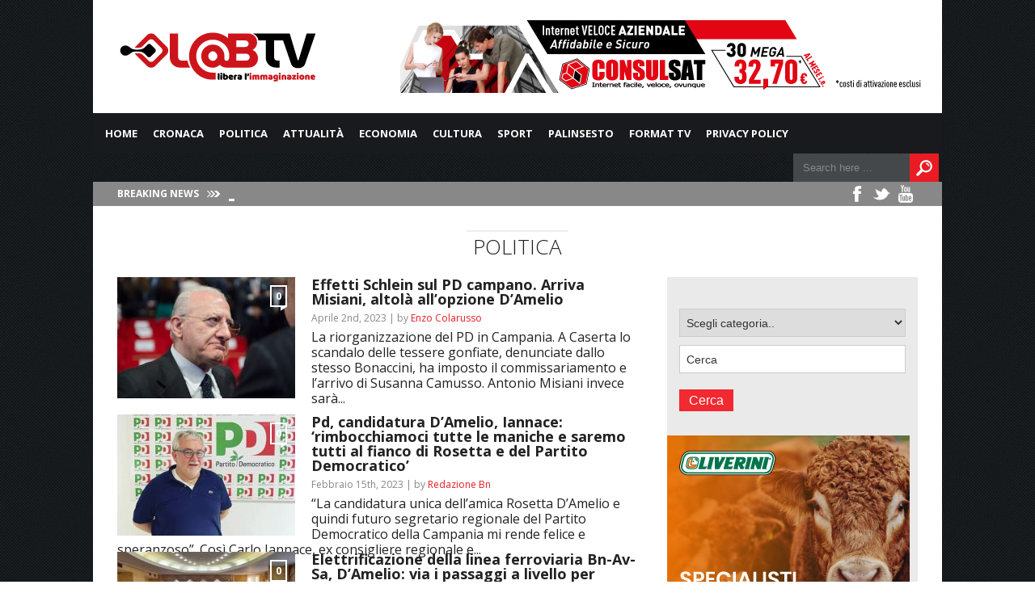

--- FILE ---
content_type: text/html; charset=UTF-8
request_url: https://www.labtv.net/tag/damelio/
body_size: 24537
content:
<!DOCTYPE html>

<html xmlns="http://www.w3.org/1999/xhtml" lang="it-IT">

<!-- ### BEGIN HEAD ####  -->
<head>

<!-- Meta -->
<meta http-equiv="Content-Type" content="text/html; charset=UTF-8" />
<meta name="viewport" content="width=device-width, initial-scale=1">

<!-- Title -->
<title>Tag Archive for &quot;d&#8217;amelio&quot; - Lab TV</title>

<!-- Favicon -->
<link rel="shortcut icon" href="https://www.labtv.net/wp-content/uploads/2017/05/favico.png" />
<link rel='stylesheet' id='font-css'  href='https://fonts.googleapis.com/css?family=montserrat%3A400%2C700%2C900%2C300&#038;ver=4.7.5' type='text/css' media='all' />
<!-- Wordpress functions -->	
	<script async src="//pagead2.googlesyndication.com/pagead/js/adsbygoogle.js"></script>
<script>
  (adsbygoogle = window.adsbygoogle || []).push({
    google_ad_client: "ca-pub-8139652935280467",
    enable_page_level_ads: true
  });
</script>
	
	
<meta name='robots' content='index, follow, max-image-preview:large, max-snippet:-1, max-video-preview:-1' />

	<!-- This site is optimized with the Yoast SEO plugin v26.8 - https://yoast.com/product/yoast-seo-wordpress/ -->
	<link rel="canonical" href="https://www.labtv.net/tag/damelio/" />
	<link rel="next" href="https://www.labtv.net/tag/damelio/page/2/" />
	<meta property="og:locale" content="it_IT" />
	<meta property="og:type" content="article" />
	<meta property="og:title" content="d&#039;amelio - Lab TV" />
	<meta property="og:url" content="https://www.labtv.net/tag/damelio/" />
	<meta property="og:site_name" content="Lab TV" />
	<meta property="og:image" content="https://www.labtv.net/wp-content/uploads/2024/03/labtv.png" />
	<meta property="og:image:width" content="250" />
	<meta property="og:image:height" content="100" />
	<meta property="og:image:type" content="image/png" />
	<meta name="twitter:card" content="summary_large_image" />
	<script type="application/ld+json" class="yoast-schema-graph">{"@context":"https://schema.org","@graph":[{"@type":"CollectionPage","@id":"https://www.labtv.net/tag/damelio/","url":"https://www.labtv.net/tag/damelio/","name":"d'amelio - Lab TV","isPartOf":{"@id":"https://www.labtv.net/#website"},"primaryImageOfPage":{"@id":"https://www.labtv.net/tag/damelio/#primaryimage"},"image":{"@id":"https://www.labtv.net/tag/damelio/#primaryimage"},"thumbnailUrl":"https://www.labtv.net/wp-content/uploads/2020/01/2DE19B1E-3FC0-4098-B982-B32A74EDACD1.jpeg","breadcrumb":{"@id":"https://www.labtv.net/tag/damelio/#breadcrumb"},"inLanguage":"it-IT"},{"@type":"ImageObject","inLanguage":"it-IT","@id":"https://www.labtv.net/tag/damelio/#primaryimage","url":"https://www.labtv.net/wp-content/uploads/2020/01/2DE19B1E-3FC0-4098-B982-B32A74EDACD1.jpeg","contentUrl":"https://www.labtv.net/wp-content/uploads/2020/01/2DE19B1E-3FC0-4098-B982-B32A74EDACD1.jpeg","width":512,"height":340,"caption":"Napoli, 15 gen. (askanews) - A seguito dello stanziamento di 25 milioni di euro a sostegno di artigiani, commercianti ed ambulanti, l'amministrazione regionale della Campania ha previsto 5 incontri con le categorie interessate. Gli appuntamenti si svolgeranno presso le sedi territoriali delle Camere di Commercio di Napoli, Avellino, Caserta, Benevento e Salerno, al fine di garantire la corretta informazione relativa alla presentazione delle istanze. Domani, giovedì 16 gennaio, alle 16.30, il primo incontro presso la Camera di Commercio di Napoli. Gli altri incontri si svolgeranno secondo il seguente calendario: venerdì 17 gennaio, 15.30, presso la Camera di Commercio di Avellino; lunedì 20 gennaio, 17.00, presso la Camera di Commercio di Caserta; martedì 21 gennaio, 11.30, presso la Camera di Commercio di Benevento; mercoledì 22 gennaio, 16.30, presso la Camera di Commercio di Salerno. Agli incontri parteciperà il presidente della Regione Vincenzo De Luca. Saranno altresì presenti l'assessore e i dirigenti della Direzione Generale per le Attività Produttive oltre ad esperti di Sviluppo Campania che assicureranno in ciascuna sede territoriale incontri individuali dedicati agli Avvisi. Aff"},{"@type":"BreadcrumbList","@id":"https://www.labtv.net/tag/damelio/#breadcrumb","itemListElement":[{"@type":"ListItem","position":1,"name":"Home","item":"https://www.labtv.net/"},{"@type":"ListItem","position":2,"name":"d'amelio"}]},{"@type":"WebSite","@id":"https://www.labtv.net/#website","url":"https://www.labtv.net/","name":"Lab TV","description":"L&#039;informazione delle aree interne della Campania","publisher":{"@id":"https://www.labtv.net/#organization"},"alternateName":"L'informazione delle aree interne della Campania","potentialAction":[{"@type":"SearchAction","target":{"@type":"EntryPoint","urlTemplate":"https://www.labtv.net/?s={search_term_string}"},"query-input":{"@type":"PropertyValueSpecification","valueRequired":true,"valueName":"search_term_string"}}],"inLanguage":"it-IT"},{"@type":"Organization","@id":"https://www.labtv.net/#organization","name":"LabTV","url":"https://www.labtv.net/","logo":{"@type":"ImageObject","inLanguage":"it-IT","@id":"https://www.labtv.net/#/schema/logo/image/","url":"https://www.labtv.net/wp-content/uploads/2017/05/LABTV-250_100px_Tavola-disegno-1_Tavola-disegno-1-1.png","contentUrl":"https://www.labtv.net/wp-content/uploads/2017/05/LABTV-250_100px_Tavola-disegno-1_Tavola-disegno-1-1.png","width":250,"height":100,"caption":"LabTV"},"image":{"@id":"https://www.labtv.net/#/schema/logo/image/"},"sameAs":["https://www.facebook.com/labtv/"]}]}</script>
	<!-- / Yoast SEO plugin. -->


<link rel='dns-prefetch' href='//vjs.zencdn.net' />
<link rel='dns-prefetch' href='//www.googletagmanager.com' />
<link rel='dns-prefetch' href='//stats.wp.com' />
<link rel='dns-prefetch' href='//fonts.googleapis.com' />
<link rel="alternate" type="application/rss+xml" title="Lab TV &raquo; d&#039;amelio Feed del tag" href="https://www.labtv.net/tag/damelio/feed/" />
<style id='wp-img-auto-sizes-contain-inline-css' type='text/css'>
img:is([sizes=auto i],[sizes^="auto," i]){contain-intrinsic-size:3000px 1500px}
/*# sourceURL=wp-img-auto-sizes-contain-inline-css */
</style>
<link rel='stylesheet' id='style-css' href='https://www.labtv.net/wp-content/themes/today/style.css?ver=6.9' type='text/css' media='all' />
<link rel='stylesheet' id='options-css' href='https://www.labtv.net/wp-content/themes/today/css/css_options.php?ver=6.9' type='text/css' media='all' />
<link rel='stylesheet' id='prettyPhoto-css' href='https://www.labtv.net/wp-content/themes/today/css/prettyPhoto.css?ver=6.9' type='text/css' media='all' />
<link rel='stylesheet' id='shortcodes-css' href='https://www.labtv.net/wp-content/themes/today/css/shortcodes.css?ver=6.9' type='text/css' media='all' />
<link rel='stylesheet' id='shortcodes-blog-css' href='https://www.labtv.net/wp-content/themes/today/css/shortcodes-blog.css?ver=6.9' type='text/css' media='all' />
<link rel='stylesheet' id='slider-css' href='https://www.labtv.net/wp-content/themes/today/css/slider.css?ver=6.9' type='text/css' media='all' />
<link rel='stylesheet' id='feature-css' href='https://www.labtv.net/wp-content/themes/today/css/feature.css?ver=6.9' type='text/css' media='all' />
<link rel='stylesheet' id='slicknav-css' href='https://www.labtv.net/wp-content/themes/today/css/slicknav.css?ver=6.9' type='text/css' media='all' />
<link rel='stylesheet' id='respond-css' href='https://www.labtv.net/wp-content/themes/today/css/respond.css?ver=6.9' type='text/css' media='all' />
<link rel='stylesheet' id='font-css' href='https://fonts.googleapis.com/css?family=Open+Sans%3A400%2C700%2C900%2C300&#038;ver=6.9' type='text/css' media='all' />
<link rel='stylesheet' id='dashicons-css' href='https://www.labtv.net/wp-includes/css/dashicons.min.css?ver=6.9' type='text/css' media='all' />
<link rel='stylesheet' id='post-views-counter-frontend-css' href='https://www.labtv.net/wp-content/plugins/post-views-counter/css/frontend.css?ver=1.7.3' type='text/css' media='all' />
<style id='wp-emoji-styles-inline-css' type='text/css'>

	img.wp-smiley, img.emoji {
		display: inline !important;
		border: none !important;
		box-shadow: none !important;
		height: 1em !important;
		width: 1em !important;
		margin: 0 0.07em !important;
		vertical-align: -0.1em !important;
		background: none !important;
		padding: 0 !important;
	}
/*# sourceURL=wp-emoji-styles-inline-css */
</style>
<style id='wp-block-library-inline-css' type='text/css'>
:root{--wp-block-synced-color:#7a00df;--wp-block-synced-color--rgb:122,0,223;--wp-bound-block-color:var(--wp-block-synced-color);--wp-editor-canvas-background:#ddd;--wp-admin-theme-color:#007cba;--wp-admin-theme-color--rgb:0,124,186;--wp-admin-theme-color-darker-10:#006ba1;--wp-admin-theme-color-darker-10--rgb:0,107,160.5;--wp-admin-theme-color-darker-20:#005a87;--wp-admin-theme-color-darker-20--rgb:0,90,135;--wp-admin-border-width-focus:2px}@media (min-resolution:192dpi){:root{--wp-admin-border-width-focus:1.5px}}.wp-element-button{cursor:pointer}:root .has-very-light-gray-background-color{background-color:#eee}:root .has-very-dark-gray-background-color{background-color:#313131}:root .has-very-light-gray-color{color:#eee}:root .has-very-dark-gray-color{color:#313131}:root .has-vivid-green-cyan-to-vivid-cyan-blue-gradient-background{background:linear-gradient(135deg,#00d084,#0693e3)}:root .has-purple-crush-gradient-background{background:linear-gradient(135deg,#34e2e4,#4721fb 50%,#ab1dfe)}:root .has-hazy-dawn-gradient-background{background:linear-gradient(135deg,#faaca8,#dad0ec)}:root .has-subdued-olive-gradient-background{background:linear-gradient(135deg,#fafae1,#67a671)}:root .has-atomic-cream-gradient-background{background:linear-gradient(135deg,#fdd79a,#004a59)}:root .has-nightshade-gradient-background{background:linear-gradient(135deg,#330968,#31cdcf)}:root .has-midnight-gradient-background{background:linear-gradient(135deg,#020381,#2874fc)}:root{--wp--preset--font-size--normal:16px;--wp--preset--font-size--huge:42px}.has-regular-font-size{font-size:1em}.has-larger-font-size{font-size:2.625em}.has-normal-font-size{font-size:var(--wp--preset--font-size--normal)}.has-huge-font-size{font-size:var(--wp--preset--font-size--huge)}.has-text-align-center{text-align:center}.has-text-align-left{text-align:left}.has-text-align-right{text-align:right}.has-fit-text{white-space:nowrap!important}#end-resizable-editor-section{display:none}.aligncenter{clear:both}.items-justified-left{justify-content:flex-start}.items-justified-center{justify-content:center}.items-justified-right{justify-content:flex-end}.items-justified-space-between{justify-content:space-between}.screen-reader-text{border:0;clip-path:inset(50%);height:1px;margin:-1px;overflow:hidden;padding:0;position:absolute;width:1px;word-wrap:normal!important}.screen-reader-text:focus{background-color:#ddd;clip-path:none;color:#444;display:block;font-size:1em;height:auto;left:5px;line-height:normal;padding:15px 23px 14px;text-decoration:none;top:5px;width:auto;z-index:100000}html :where(.has-border-color){border-style:solid}html :where([style*=border-top-color]){border-top-style:solid}html :where([style*=border-right-color]){border-right-style:solid}html :where([style*=border-bottom-color]){border-bottom-style:solid}html :where([style*=border-left-color]){border-left-style:solid}html :where([style*=border-width]){border-style:solid}html :where([style*=border-top-width]){border-top-style:solid}html :where([style*=border-right-width]){border-right-style:solid}html :where([style*=border-bottom-width]){border-bottom-style:solid}html :where([style*=border-left-width]){border-left-style:solid}html :where(img[class*=wp-image-]){height:auto;max-width:100%}:where(figure){margin:0 0 1em}html :where(.is-position-sticky){--wp-admin--admin-bar--position-offset:var(--wp-admin--admin-bar--height,0px)}@media screen and (max-width:600px){html :where(.is-position-sticky){--wp-admin--admin-bar--position-offset:0px}}

/*# sourceURL=wp-block-library-inline-css */
</style><style id='global-styles-inline-css' type='text/css'>
:root{--wp--preset--aspect-ratio--square: 1;--wp--preset--aspect-ratio--4-3: 4/3;--wp--preset--aspect-ratio--3-4: 3/4;--wp--preset--aspect-ratio--3-2: 3/2;--wp--preset--aspect-ratio--2-3: 2/3;--wp--preset--aspect-ratio--16-9: 16/9;--wp--preset--aspect-ratio--9-16: 9/16;--wp--preset--color--black: #000000;--wp--preset--color--cyan-bluish-gray: #abb8c3;--wp--preset--color--white: #ffffff;--wp--preset--color--pale-pink: #f78da7;--wp--preset--color--vivid-red: #cf2e2e;--wp--preset--color--luminous-vivid-orange: #ff6900;--wp--preset--color--luminous-vivid-amber: #fcb900;--wp--preset--color--light-green-cyan: #7bdcb5;--wp--preset--color--vivid-green-cyan: #00d084;--wp--preset--color--pale-cyan-blue: #8ed1fc;--wp--preset--color--vivid-cyan-blue: #0693e3;--wp--preset--color--vivid-purple: #9b51e0;--wp--preset--gradient--vivid-cyan-blue-to-vivid-purple: linear-gradient(135deg,rgb(6,147,227) 0%,rgb(155,81,224) 100%);--wp--preset--gradient--light-green-cyan-to-vivid-green-cyan: linear-gradient(135deg,rgb(122,220,180) 0%,rgb(0,208,130) 100%);--wp--preset--gradient--luminous-vivid-amber-to-luminous-vivid-orange: linear-gradient(135deg,rgb(252,185,0) 0%,rgb(255,105,0) 100%);--wp--preset--gradient--luminous-vivid-orange-to-vivid-red: linear-gradient(135deg,rgb(255,105,0) 0%,rgb(207,46,46) 100%);--wp--preset--gradient--very-light-gray-to-cyan-bluish-gray: linear-gradient(135deg,rgb(238,238,238) 0%,rgb(169,184,195) 100%);--wp--preset--gradient--cool-to-warm-spectrum: linear-gradient(135deg,rgb(74,234,220) 0%,rgb(151,120,209) 20%,rgb(207,42,186) 40%,rgb(238,44,130) 60%,rgb(251,105,98) 80%,rgb(254,248,76) 100%);--wp--preset--gradient--blush-light-purple: linear-gradient(135deg,rgb(255,206,236) 0%,rgb(152,150,240) 100%);--wp--preset--gradient--blush-bordeaux: linear-gradient(135deg,rgb(254,205,165) 0%,rgb(254,45,45) 50%,rgb(107,0,62) 100%);--wp--preset--gradient--luminous-dusk: linear-gradient(135deg,rgb(255,203,112) 0%,rgb(199,81,192) 50%,rgb(65,88,208) 100%);--wp--preset--gradient--pale-ocean: linear-gradient(135deg,rgb(255,245,203) 0%,rgb(182,227,212) 50%,rgb(51,167,181) 100%);--wp--preset--gradient--electric-grass: linear-gradient(135deg,rgb(202,248,128) 0%,rgb(113,206,126) 100%);--wp--preset--gradient--midnight: linear-gradient(135deg,rgb(2,3,129) 0%,rgb(40,116,252) 100%);--wp--preset--font-size--small: 13px;--wp--preset--font-size--medium: 20px;--wp--preset--font-size--large: 36px;--wp--preset--font-size--x-large: 42px;--wp--preset--spacing--20: 0.44rem;--wp--preset--spacing--30: 0.67rem;--wp--preset--spacing--40: 1rem;--wp--preset--spacing--50: 1.5rem;--wp--preset--spacing--60: 2.25rem;--wp--preset--spacing--70: 3.38rem;--wp--preset--spacing--80: 5.06rem;--wp--preset--shadow--natural: 6px 6px 9px rgba(0, 0, 0, 0.2);--wp--preset--shadow--deep: 12px 12px 50px rgba(0, 0, 0, 0.4);--wp--preset--shadow--sharp: 6px 6px 0px rgba(0, 0, 0, 0.2);--wp--preset--shadow--outlined: 6px 6px 0px -3px rgb(255, 255, 255), 6px 6px rgb(0, 0, 0);--wp--preset--shadow--crisp: 6px 6px 0px rgb(0, 0, 0);}:where(.is-layout-flex){gap: 0.5em;}:where(.is-layout-grid){gap: 0.5em;}body .is-layout-flex{display: flex;}.is-layout-flex{flex-wrap: wrap;align-items: center;}.is-layout-flex > :is(*, div){margin: 0;}body .is-layout-grid{display: grid;}.is-layout-grid > :is(*, div){margin: 0;}:where(.wp-block-columns.is-layout-flex){gap: 2em;}:where(.wp-block-columns.is-layout-grid){gap: 2em;}:where(.wp-block-post-template.is-layout-flex){gap: 1.25em;}:where(.wp-block-post-template.is-layout-grid){gap: 1.25em;}.has-black-color{color: var(--wp--preset--color--black) !important;}.has-cyan-bluish-gray-color{color: var(--wp--preset--color--cyan-bluish-gray) !important;}.has-white-color{color: var(--wp--preset--color--white) !important;}.has-pale-pink-color{color: var(--wp--preset--color--pale-pink) !important;}.has-vivid-red-color{color: var(--wp--preset--color--vivid-red) !important;}.has-luminous-vivid-orange-color{color: var(--wp--preset--color--luminous-vivid-orange) !important;}.has-luminous-vivid-amber-color{color: var(--wp--preset--color--luminous-vivid-amber) !important;}.has-light-green-cyan-color{color: var(--wp--preset--color--light-green-cyan) !important;}.has-vivid-green-cyan-color{color: var(--wp--preset--color--vivid-green-cyan) !important;}.has-pale-cyan-blue-color{color: var(--wp--preset--color--pale-cyan-blue) !important;}.has-vivid-cyan-blue-color{color: var(--wp--preset--color--vivid-cyan-blue) !important;}.has-vivid-purple-color{color: var(--wp--preset--color--vivid-purple) !important;}.has-black-background-color{background-color: var(--wp--preset--color--black) !important;}.has-cyan-bluish-gray-background-color{background-color: var(--wp--preset--color--cyan-bluish-gray) !important;}.has-white-background-color{background-color: var(--wp--preset--color--white) !important;}.has-pale-pink-background-color{background-color: var(--wp--preset--color--pale-pink) !important;}.has-vivid-red-background-color{background-color: var(--wp--preset--color--vivid-red) !important;}.has-luminous-vivid-orange-background-color{background-color: var(--wp--preset--color--luminous-vivid-orange) !important;}.has-luminous-vivid-amber-background-color{background-color: var(--wp--preset--color--luminous-vivid-amber) !important;}.has-light-green-cyan-background-color{background-color: var(--wp--preset--color--light-green-cyan) !important;}.has-vivid-green-cyan-background-color{background-color: var(--wp--preset--color--vivid-green-cyan) !important;}.has-pale-cyan-blue-background-color{background-color: var(--wp--preset--color--pale-cyan-blue) !important;}.has-vivid-cyan-blue-background-color{background-color: var(--wp--preset--color--vivid-cyan-blue) !important;}.has-vivid-purple-background-color{background-color: var(--wp--preset--color--vivid-purple) !important;}.has-black-border-color{border-color: var(--wp--preset--color--black) !important;}.has-cyan-bluish-gray-border-color{border-color: var(--wp--preset--color--cyan-bluish-gray) !important;}.has-white-border-color{border-color: var(--wp--preset--color--white) !important;}.has-pale-pink-border-color{border-color: var(--wp--preset--color--pale-pink) !important;}.has-vivid-red-border-color{border-color: var(--wp--preset--color--vivid-red) !important;}.has-luminous-vivid-orange-border-color{border-color: var(--wp--preset--color--luminous-vivid-orange) !important;}.has-luminous-vivid-amber-border-color{border-color: var(--wp--preset--color--luminous-vivid-amber) !important;}.has-light-green-cyan-border-color{border-color: var(--wp--preset--color--light-green-cyan) !important;}.has-vivid-green-cyan-border-color{border-color: var(--wp--preset--color--vivid-green-cyan) !important;}.has-pale-cyan-blue-border-color{border-color: var(--wp--preset--color--pale-cyan-blue) !important;}.has-vivid-cyan-blue-border-color{border-color: var(--wp--preset--color--vivid-cyan-blue) !important;}.has-vivid-purple-border-color{border-color: var(--wp--preset--color--vivid-purple) !important;}.has-vivid-cyan-blue-to-vivid-purple-gradient-background{background: var(--wp--preset--gradient--vivid-cyan-blue-to-vivid-purple) !important;}.has-light-green-cyan-to-vivid-green-cyan-gradient-background{background: var(--wp--preset--gradient--light-green-cyan-to-vivid-green-cyan) !important;}.has-luminous-vivid-amber-to-luminous-vivid-orange-gradient-background{background: var(--wp--preset--gradient--luminous-vivid-amber-to-luminous-vivid-orange) !important;}.has-luminous-vivid-orange-to-vivid-red-gradient-background{background: var(--wp--preset--gradient--luminous-vivid-orange-to-vivid-red) !important;}.has-very-light-gray-to-cyan-bluish-gray-gradient-background{background: var(--wp--preset--gradient--very-light-gray-to-cyan-bluish-gray) !important;}.has-cool-to-warm-spectrum-gradient-background{background: var(--wp--preset--gradient--cool-to-warm-spectrum) !important;}.has-blush-light-purple-gradient-background{background: var(--wp--preset--gradient--blush-light-purple) !important;}.has-blush-bordeaux-gradient-background{background: var(--wp--preset--gradient--blush-bordeaux) !important;}.has-luminous-dusk-gradient-background{background: var(--wp--preset--gradient--luminous-dusk) !important;}.has-pale-ocean-gradient-background{background: var(--wp--preset--gradient--pale-ocean) !important;}.has-electric-grass-gradient-background{background: var(--wp--preset--gradient--electric-grass) !important;}.has-midnight-gradient-background{background: var(--wp--preset--gradient--midnight) !important;}.has-small-font-size{font-size: var(--wp--preset--font-size--small) !important;}.has-medium-font-size{font-size: var(--wp--preset--font-size--medium) !important;}.has-large-font-size{font-size: var(--wp--preset--font-size--large) !important;}.has-x-large-font-size{font-size: var(--wp--preset--font-size--x-large) !important;}
/*# sourceURL=global-styles-inline-css */
</style>

<style id='classic-theme-styles-inline-css' type='text/css'>
/*! This file is auto-generated */
.wp-block-button__link{color:#fff;background-color:#32373c;border-radius:9999px;box-shadow:none;text-decoration:none;padding:calc(.667em + 2px) calc(1.333em + 2px);font-size:1.125em}.wp-block-file__button{background:#32373c;color:#fff;text-decoration:none}
/*# sourceURL=/wp-includes/css/classic-themes.min.css */
</style>
<link rel='stylesheet' id='rooters_video_videojs_css-css' href='https://vjs.zencdn.net/7.19.2/video-js.css?ver=6.9' type='text/css' media='all' />
<link rel='stylesheet' id='rooters_video_front_style-css' href='https://www.labtv.net/wp-content/plugins/rooters-video/frontend/css/front_style.css?v=1769913110&#038;ver=6.9' type='text/css' media='all' />
<link rel='stylesheet' id='kronopress_front_style-css' href='https://www.labtv.net/wp-content/plugins/sloode/frontend/css/front_style.css?ver=6.9' type='text/css' media='all' />
<link rel='stylesheet' id='heateor_sss_frontend_css-css' href='https://www.labtv.net/wp-content/plugins/sassy-social-share/public/css/sassy-social-share-public.css?ver=3.3.79' type='text/css' media='all' />
<style id='heateor_sss_frontend_css-inline-css' type='text/css'>
.heateor_sss_button_instagram span.heateor_sss_svg,a.heateor_sss_instagram span.heateor_sss_svg{background:radial-gradient(circle at 30% 107%,#fdf497 0,#fdf497 5%,#fd5949 45%,#d6249f 60%,#285aeb 90%)}.heateor_sss_horizontal_sharing .heateor_sss_svg,.heateor_sss_standard_follow_icons_container .heateor_sss_svg{color:#fff;border-width:0px;border-style:solid;border-color:transparent}.heateor_sss_horizontal_sharing .heateorSssTCBackground{color:#666}.heateor_sss_horizontal_sharing span.heateor_sss_svg:hover,.heateor_sss_standard_follow_icons_container span.heateor_sss_svg:hover{border-color:transparent;}.heateor_sss_vertical_sharing span.heateor_sss_svg,.heateor_sss_floating_follow_icons_container span.heateor_sss_svg{color:#fff;border-width:0px;border-style:solid;border-color:transparent;}.heateor_sss_vertical_sharing .heateorSssTCBackground{color:#666;}.heateor_sss_vertical_sharing span.heateor_sss_svg:hover,.heateor_sss_floating_follow_icons_container span.heateor_sss_svg:hover{border-color:transparent;}@media screen and (max-width:783px) {.heateor_sss_vertical_sharing{display:none!important}}div.heateor_sss_mobile_footer{display:none;}@media screen and (max-width:783px){div.heateor_sss_bottom_sharing .heateorSssTCBackground{background-color:white}div.heateor_sss_bottom_sharing{width:100%!important;left:0!important;}div.heateor_sss_bottom_sharing a{width:11.111111111111% !important;}div.heateor_sss_bottom_sharing .heateor_sss_svg{width: 100% !important;}div.heateor_sss_bottom_sharing div.heateorSssTotalShareCount{font-size:1em!important;line-height:17.5px!important}div.heateor_sss_bottom_sharing div.heateorSssTotalShareText{font-size:.7em!important;line-height:0px!important}div.heateor_sss_mobile_footer{display:block;height:25px;}.heateor_sss_bottom_sharing{padding:0!important;display:block!important;width:auto!important;bottom:-2px!important;top: auto!important;}.heateor_sss_bottom_sharing .heateor_sss_square_count{line-height:inherit;}.heateor_sss_bottom_sharing .heateorSssSharingArrow{display:none;}.heateor_sss_bottom_sharing .heateorSssTCBackground{margin-right:1.1em!important}}
/*# sourceURL=heateor_sss_frontend_css-inline-css */
</style>
<script type="text/javascript" src="https://www.labtv.net/wp-includes/js/jquery/jquery.min.js?ver=3.7.1" id="jquery-core-js"></script>
<script type="text/javascript" src="https://www.labtv.net/wp-includes/js/jquery/jquery-migrate.min.js?ver=3.4.1" id="jquery-migrate-js"></script>
<script type="text/javascript" src="https://vjs.zencdn.net/7.19.2/video.min.js?ver=6.9" id="rooters_video_videojs_js-js"></script>
<script type="text/javascript" id="js_frontend-js-extra">
/* <![CDATA[ */
var front_js_vars = {"video_placeholder":"https://www.labtv.net/wp-content/plugins/sloode/images/video_placeholder.jpg","ajax_url":"https://www.labtv.net/wp-admin/admin-ajax.php"};
//# sourceURL=js_frontend-js-extra
/* ]]> */
</script>
<script type="text/javascript" src="https://www.labtv.net/wp-content/plugins/sloode/frontend/js/front_js.js?ver=6.9" id="js_frontend-js"></script>

<!-- Snippet del tag Google (gtag.js) aggiunto da Site Kit -->
<!-- Snippet Google Analytics aggiunto da Site Kit -->
<script type="text/javascript" src="https://www.googletagmanager.com/gtag/js?id=G-0B593KDBPJ" id="google_gtagjs-js" async></script>
<script type="text/javascript" id="google_gtagjs-js-after">
/* <![CDATA[ */
window.dataLayer = window.dataLayer || [];function gtag(){dataLayer.push(arguments);}
gtag("set","linker",{"domains":["www.labtv.net"]});
gtag("js", new Date());
gtag("set", "developer_id.dZTNiMT", true);
gtag("config", "G-0B593KDBPJ");
//# sourceURL=google_gtagjs-js-after
/* ]]> */
</script>
<link rel="https://api.w.org/" href="https://www.labtv.net/wp-json/" /><link rel="alternate" title="JSON" type="application/json" href="https://www.labtv.net/wp-json/wp/v2/tags/4905" /><link rel="EditURI" type="application/rsd+xml" title="RSD" href="https://www.labtv.net/xmlrpc.php?rsd" />

<!-- This site is using AdRotate Professional v5.26 to display their advertisements - https://ajdg.solutions/ -->
<!-- AdRotate CSS -->
<style type="text/css" media="screen">
	.g { margin:0px; padding:0px; overflow:hidden; line-height:1; zoom:1; }
	.g img { height:auto; }
	.g-col { position:relative; float:left; }
	.g-col:first-child { margin-left: 0; }
	.g-col:last-child { margin-right: 0; }
	.g-wall { display:block; position:fixed; left:0; top:0; width:100%; height:100%; z-index:-1; }
	.woocommerce-page .g, .bbpress-wrapper .g { margin: 20px auto; clear:both; }
	.g-3 { margin:0px 0px 0px 0px; width:100%; max-width:650px; height:auto; }
	.g-4 { margin:0px 0px 0px 0px; width:100%; max-width:650px; height:auto; }
	.g-5 { margin:0px 0px 0px 0px; width:100%; max-width:650px; height:auto; }
	.g-7 { margin:0px 0px 0px 0px; width:100%; max-width:650px; height:auto; }
	.g-8 { margin:0px 0px 0px 0px; width:100%; max-width:300px; height:auto; }
	.g-10 { margin:0px 0px 0px 0px; width:100%; max-width:300px; height:auto; }
	.g-11 { margin:0px 0px 0px 0px; width:100%; max-width:300px; height:auto; }
	.g-12 { margin:0px 0px 0px 0px; width:100%; max-width:650px; height:100%; max-height:90px; }
	.g-13 { margin:0px 0px 0px 0px; width:100%; max-width:650px; height:100%; max-height:90px; }
	.g-14 { margin:0px 0px 0px 0px; width:100%; max-width:650px; height:100%; max-height:90px; }
	@media only screen and (max-width: 480px) {
		.g-col, .g-dyn, .g-single { width:100%; margin-left:0; margin-right:0; }
		.woocommerce-page .g, .bbpress-wrapper .g { margin: 10px auto; }
	}
</style>
<!-- /AdRotate CSS -->

<meta name="generator" content="Site Kit by Google 1.171.0" />	<style>img#wpstats{display:none}</style>
		
<!-- Meta tag Google AdSense aggiunti da Site Kit -->
<meta name="google-adsense-platform-account" content="ca-host-pub-2644536267352236">
<meta name="google-adsense-platform-domain" content="sitekit.withgoogle.com">
<!-- Fine dei meta tag Google AdSense aggiunti da Site Kit -->


</head>

<!-- Begin Body -->
<body data-rsssl=1  class="archive tag tag-damelio tag-4905 wp-theme-today"> 

<!-- Header -->
<!--<div class="custom-top-ad">
<a target="_blank" href="#" class="gofollow"><img src="https://www.tcsnews.tv/wp-content/uploads/2015/06/tcs-BANNER.jpg"></a>
</div>-->
<div id="header"> 	

                            <div style="clear:both;"	></div>
	<div class="header-row fixed">		
		<div id="logo">
			<a href="https://www.labtv.net"><img src="https://www.labtv.net/wp-content/uploads/2017/05/LABTV-250_100px_Tavola-disegno-1_Tavola-disegno-1-1.png" alt="logo" /></a>
		</div><!-- end #logo -->
       <!-- <div class="top-right-add"><a target="_blank" href="#" class="gofollow"><img src="https://www.tcsnews.tv/wp-content/uploads/2015/06/tcs-BANNER.jpg"></a></div>-->
       
		<div class="header-banner">
<div class="g g-13"><div class="g-dyn a-308 c-1"><a class="gofollow" data-track="MzA4LDEzLDYw" href="https://www.consulsat.com/aziendale-30-mega-flat/" target="_blank"><img src="https://www.labtv.net/wp-content/uploads/2024/01/Internet-Azienda-650_90-30-mb.png" /></a></div><div class="g-dyn a-305 c-2"><a class="gofollow" data-track="MzA1LDEzLDYw" href="https://www.consulsat.com/home-tutto-incluso-100-mega-flat/" target="_blank"><img src="https://www.labtv.net/wp-content/uploads/2024/01/Casa-internet-Telefono-650_90-100mb.png" /></a></div><div class="g-dyn a-317 c-3"><a class="gofollow" data-track="MzE3LDEzLDYw" href="https://www.consulsat.com/aziendale-tutto-incluso-100-mega-flat/" target="_blank"><img src="https://www.labtv.net/wp-content/uploads/2024/01/All-Inclusive-Azienda-650_90.jpg" /></a></div><div class="g-dyn a-400 c-4"><a class="gofollow" data-track="NDAwLDEzLDYw" href="https://liverini.it/" target="_blank"><img src="https://www.labtv.net/wp-content/uploads/2025/10/liverini-animata.gif" /></a></div><div class="g-dyn a-359 c-5"><a class="gofollow" data-track="MzU5LDEzLDYw" href="https://mail2wa.it/ciraolom2w/" target="_blank"><img src="https://www.labtv.net/wp-content/uploads/2024/12/mail2wp-650x90-1.jpg" /></a></div></div>
		</div>
	</div>    
</div><!-- end #header -->

<div id="header-main">
    <div id="menu">
		<div class="menu-navigation">
				<div id="wizemenu" class="menu-main-menu-container"><ul id="menu-main-menu" class="menu"><li id="menu-item-209466" class="menu-item menu-item-type-custom menu-item-object-custom"><a href="/">Home</a></li>
<li id="menu-item-125766" class="menu-item menu-item-type-custom menu-item-object-custom menu-item-has-children has-sub"><a href="#">Cronaca</a>
<ul>
	<li id="menu-item-372" class="mega-dropdown menu-item menu-item-type-taxonomy menu-item-object-category"><a href="https://www.labtv.net/category/cronaca/">Notizie Cronaca</a></li>
	<li id="menu-item-118023" class="menu-item menu-item-type-post_type menu-item-object-page"><a href="https://www.labtv.net/videocronaca/">Video Cronaca</a></li>
</ul>
</li>
<li id="menu-item-125767" class="menu-item menu-item-type-custom menu-item-object-custom menu-item-has-children has-sub"><a href="#">Politica</a>
<ul>
	<li id="menu-item-376" class="mega-dropdown menu-item menu-item-type-taxonomy menu-item-object-category"><a href="https://www.labtv.net/category/politica/">Notizie Politica</a></li>
	<li id="menu-item-118037" class="menu-item menu-item-type-post_type menu-item-object-page"><a href="https://www.labtv.net/video-politica/">Video Politica</a></li>
</ul>
</li>
<li id="menu-item-125768" class="menu-item menu-item-type-custom menu-item-object-custom menu-item-has-children has-sub"><a href="#">Attualità</a>
<ul>
	<li id="menu-item-4704" class="mega-dropdown menu-item menu-item-type-taxonomy menu-item-object-category"><a href="https://www.labtv.net/category/attualita/">Notizie Attualità</a></li>
	<li id="menu-item-118040" class="menu-item menu-item-type-post_type menu-item-object-page"><a href="https://www.labtv.net/videoattualita/">Video Attualità</a></li>
</ul>
</li>
<li id="menu-item-125769" class="menu-item menu-item-type-custom menu-item-object-custom menu-item-has-children has-sub"><a href="#">Economia</a>
<ul>
	<li id="menu-item-375" class="mega-dropdown menu-item menu-item-type-taxonomy menu-item-object-category"><a href="https://www.labtv.net/category/economia/">Notizie Economia</a></li>
	<li id="menu-item-118046" class="menu-item menu-item-type-post_type menu-item-object-page"><a href="https://www.labtv.net/video-economia/">Video Economia</a></li>
	<li id="menu-item-210231" class="menu-item menu-item-type-taxonomy menu-item-object-category"><a href="https://www.labtv.net/category/economia/tecnologie/">Notizie Tecnologie</a></li>
	<li id="menu-item-210236" class="menu-item menu-item-type-post_type menu-item-object-page"><a href="https://www.labtv.net/video-tecnologie/">Video Tecnologie</a></li>
</ul>
</li>
<li id="menu-item-125770" class="menu-item menu-item-type-custom menu-item-object-custom menu-item-has-children has-sub"><a href="#">Cultura</a>
<ul>
	<li id="menu-item-60546" class="menu-item menu-item-type-taxonomy menu-item-object-category"><a href="https://www.labtv.net/category/cultura/eventi/">Eventi</a></li>
	<li id="menu-item-606" class="mega-dropdown menu-item menu-item-type-taxonomy menu-item-object-category"><a href="https://www.labtv.net/category/cultura/">Notizie Cultura</a></li>
	<li id="menu-item-118051" class="menu-item menu-item-type-post_type menu-item-object-page"><a href="https://www.labtv.net/video-cultura/">Video Cultura</a></li>
	<li id="menu-item-210230" class="menu-item menu-item-type-taxonomy menu-item-object-category"><a href="https://www.labtv.net/category/cultura/curiosita/">Notizie Curiosità</a></li>
	<li id="menu-item-210237" class="menu-item menu-item-type-post_type menu-item-object-page"><a href="https://www.labtv.net/video-curiosita/">Video Curiosità</a></li>
	<li id="menu-item-240326" class="menu-item menu-item-type-taxonomy menu-item-object-category"><a href="https://www.labtv.net/category/approfondimenti/">Approfondimenti</a></li>
</ul>
</li>
<li id="menu-item-183286" class="menu-item menu-item-type-taxonomy menu-item-object-category menu-item-has-children has-sub"><a href="https://www.labtv.net/category/sport/">Sport</a>
<ul>
	<li id="menu-item-209700" class="menu-item menu-item-type-taxonomy menu-item-object-category"><a href="https://www.labtv.net/category/sport/benevento-calcio/">Benevento Calcio</a></li>
	<li id="menu-item-209701" class="menu-item menu-item-type-taxonomy menu-item-object-category"><a href="https://www.labtv.net/category/sport/avellino-calcio/">US Avellino</a></li>
	<li id="menu-item-209702" class="menu-item menu-item-type-taxonomy menu-item-object-category"><a href="https://www.labtv.net/category/sport/altri-sport/">Altri sport</a></li>
	<li id="menu-item-209699" class="menu-item menu-item-type-post_type menu-item-object-page"><a href="https://www.labtv.net/video-sport/">Video Sport</a></li>
</ul>
</li>
<li id="menu-item-212573" class="menu-item menu-item-type-post_type menu-item-object-page"><a href="https://www.labtv.net/palinsesto/">Palinsesto</a></li>
<li id="menu-item-441" class="menu-item menu-item-type-custom menu-item-object-custom menu-item-has-children has-sub"><a href="#">Format TV</a>
<ul>
	<li id="menu-item-118071" class="menu-item menu-item-type-post_type menu-item-object-page"><a href="https://www.labtv.net/parliamo-di/">Parliamo di…</a></li>
	<li id="menu-item-68393" class="menu-item menu-item-type-post_type menu-item-object-page"><a href="https://www.labtv.net/labnews-2/">Labnews</a></li>
	<li id="menu-item-118065" class="menu-item menu-item-type-post_type menu-item-object-page"><a href="https://www.labtv.net/di-faccia-e-di-profilo/">Intervista di faccia e di profilo</a></li>
	<li id="menu-item-118062" class="menu-item menu-item-type-post_type menu-item-object-page"><a href="https://www.labtv.net/free-sport/">Free sport</a></li>
	<li id="menu-item-464" class="menu-item menu-item-type-post_type menu-item-object-page"><a href="https://www.labtv.net/specialelabtv/">Speciale LabTv</a></li>
	<li id="menu-item-166383" class="menu-item menu-item-type-post_type menu-item-object-page"><a href="https://www.labtv.net/viaggio-nellarte/">Un Viaggio nell’Arte</a></li>
	<li id="menu-item-166384" class="menu-item menu-item-type-post_type menu-item-object-page"><a href="https://www.labtv.net/doppio-taglio/">Doppio Taglio</a></li>
	<li id="menu-item-268646" class="menu-item menu-item-type-post_type menu-item-object-page"><a href="https://www.labtv.net/sacred/">Sacred</a></li>
	<li id="menu-item-302646" class="menu-item menu-item-type-post_type menu-item-object-page"><a href="https://www.labtv.net/psicolab/">PsicoLab</a></li>
	<li id="menu-item-166386" class="menu-item menu-item-type-post_type menu-item-object-page"><a href="https://www.labtv.net/lorlando-curioso/">L’Orlando Curioso</a></li>
	<li id="menu-item-224882" class="menu-item menu-item-type-post_type menu-item-object-page"><a href="https://www.labtv.net/assoprovider-2/">Assoprovider</a></li>
	<li id="menu-item-209382" class="menu-item menu-item-type-post_type menu-item-object-page"><a href="https://www.labtv.net/un-libro-in-3-minuti/">Un libro in 3 minuti</a></li>
	<li id="menu-item-251373" class="menu-item menu-item-type-post_type menu-item-object-page"><a href="https://www.labtv.net/un-libro-da-ascoltare-un-disco-da-leggere/">Un libro da ascoltare, un disco da leggere</a></li>
	<li id="menu-item-292437" class="menu-item menu-item-type-post_type menu-item-object-page"><a href="https://www.labtv.net/rosso-e-nero/">Rosso e Nero</a></li>
	<li id="menu-item-292436" class="menu-item menu-item-type-post_type menu-item-object-page"><a href="https://www.labtv.net/raccorti-dautore/">RacCorti d’Autore</a></li>
	<li id="menu-item-292435" class="menu-item menu-item-type-post_type menu-item-object-page"><a href="https://www.labtv.net/chiedilo-a-sportlab/">Chiedilo a SportLab</a></li>
</ul>
</li>
<li id="menu-item-190222" class="menu-item menu-item-type-post_type menu-item-object-page menu-item-has-children has-sub"><a href="https://www.labtv.net/privacy-policy/">Privacy Policy</a>
<ul>
	<li id="menu-item-241427" class="menu-item menu-item-type-post_type menu-item-object-page"><a href="https://www.labtv.net/richiesta-pubblicazione/">Richiesta pubblicazione articoli/banner</a></li>
</ul>
</li>
</ul></div>	
		</div><!-- end .menu-navigation -->
		
<div id="menu-search"> 
			<form id="searchform" action="" method="get">
                <div>
                    <input type="text" name="s" id="searchinput" value="Search here ..." onblur="if (this.value == '') {this.value = 'Search here ...';}" onfocus="if (this.value == 'Search here ...') {this.value = '';}"/>
                    <input type="submit" class="button1" id="search-button" value="" />                         
                </div>
			</form>
		</div>


		<!--<div id="menu-search"> 
			<form id="searchform" action="https://www.labtv.net/search-result/" method="post">
                <div>
                    <input type="text" name="sloode_search_key" id="searchinput" value="Search here ..." onblur="if (this.value == '') {this.value = 'Search here ...';}" onfocus="if (this.value == 'Search here ...') {this.value = '';}"/>
                    <input type="submit" name="sloode_search_submit" class="button1" id="search-button" value="" />                         
                </div>
			</form>
		</div>-->
    </div><!-- end #menu -->

	<div id="header-breaking">
		<h3>breaking news</h3>
		<div class="header-breaking-text">
			<ul id="js-news" class="js-hidden">
			</ul>
		</div><!-- end .header-breaking-text -->

		<div class="header-social">
			<ul id="header-social">
				<li class="facebook header-social"><a href="http://www.facebook.com/labtv" target="_blank"></a></li>
				<li class="twitter header-social"><a href="http://www.twitter.com/_LabTv_" target="_blank"></a></li>
				<li class="youtube header-social"><a href="http://www.youtube.com/channel/UC0z-1Oss8LwejnwpSKh80DA" target="_blank"></a></li>
			</ul>
		</div><!-- end .header-social -->
	</div><!-- end #header-breaking -->
</div><!-- end #header-main -->

<!-- Wrap -->
<div id="wrap">

<div class="title-head"><h1>Politica</h1></div>

<div class="blog-fixed"><div id="blog-left">
		<div class="bl2page-archive">
			<div class="bl2page-cover">
				<a href="https://www.labtv.net/politica/2023/04/02/effetti-schlein-sul-pd-campano-arriva-misiani-altola-allopzione-damelio/"><img src="https://www.labtv.net/wp-content/uploads/2020/01/2DE19B1E-3FC0-4098-B982-B32A74EDACD1-220x150.jpeg" alt="Effetti Schlein sul PD campano. Arriva Misiani, altolà all&#8217;opzione D&#8217;Amelio" /></a>
				<div class="comment-bubble">
					<span class="comment-count">0</span>
				</div>
			</div>
			<h2 class="bl2page-title"><a href="https://www.labtv.net/politica/2023/04/02/effetti-schlein-sul-pd-campano-arriva-misiani-altola-allopzione-damelio/" rel="bookmark">Effetti Schlein sul PD campano. Arriva Misiani, altolà all&#8217;opzione D&#8217;Amelio</a></h2>
			<div class="bl2page-info">Aprile 2nd, 2023 | by <a href="https://www.labtv.net/author/enzo-colarusso/">Enzo Colarusso</a> </div>La riorganizzazione del PD in Campania. A Caserta lo scandalo delle tessere gonfiate, denunciate dallo stesso Bonaccini, ha imposto il commissariamento e  l&#8217;arrivo di Susanna Camusso. Antonio Misiani invece sarà...

    </div>
		<div class="bl2page-archive">
			<div class="bl2page-cover">
				<a href="https://www.labtv.net/politica/2023/02/15/pd-candidatura-damelio-iannace-rimbocchiamoci-tutte-le-maniche-e-saremo-tutti-al-fianco-di-rosetta-e-del-partito-democratico/"><img src="https://www.labtv.net/wp-content/uploads/2022/08/3A6DD7EB-6E46-4841-87AB-1438A8C8FF80-220x150.jpeg" alt="Pd, candidatura D&#8217;Amelio, Iannace: &#8216;rimbocchiamoci tutte le maniche e saremo tutti al fianco di Rosetta e del Partito Democratico&#8217;" /></a>
				<div class="comment-bubble">
					<span class="comment-count">0</span>
				</div>
			</div>
			<h2 class="bl2page-title"><a href="https://www.labtv.net/politica/2023/02/15/pd-candidatura-damelio-iannace-rimbocchiamoci-tutte-le-maniche-e-saremo-tutti-al-fianco-di-rosetta-e-del-partito-democratico/" rel="bookmark">Pd, candidatura D&#8217;Amelio, Iannace: &#8216;rimbocchiamoci tutte le maniche e saremo tutti al fianco di Rosetta e del Partito Democratico&#8217;</a></h2>
			<div class="bl2page-info">Febbraio 15th, 2023 | by <a href="https://www.labtv.net/author/redazionebenevento/">Redazione Bn</a> </div>&#8220;La candidatura unica dell&#8217;amica Rosetta D&#8217;Amelio e quindi futuro segretario regionale del Partito Democratico della Campania mi rende felice e speranzoso&#8221;. Così Carlo Iannace, ex consigliere regionale e...

    </div>
		<div class="bl2page-archive">
			<div class="bl2page-cover">
				<a href="https://www.labtv.net/attualita/2020/02/20/elettrificazione-della-linea-ferroviaria-bn-av-sa-damelio-via-i-passaggi-a-livello-per-ridurre-i-tempi/"><img src="https://www.labtv.net/wp-content/uploads/2020/02/rosetta-riunione-ferrovie-220x150.jpg" alt="Elettrificazione della linea ferroviaria Bn-Av-Sa, D&#8217;Amelio: via i passaggi a livello per ridurre i tempi" /></a>
				<div class="comment-bubble">
					<span class="comment-count">0</span>
				</div>
			</div>
			<h2 class="bl2page-title"><a href="https://www.labtv.net/attualita/2020/02/20/elettrificazione-della-linea-ferroviaria-bn-av-sa-damelio-via-i-passaggi-a-livello-per-ridurre-i-tempi/" rel="bookmark">Elettrificazione della linea ferroviaria Bn-Av-Sa, D&#8217;Amelio: via i passaggi a livello per ridurre i tempi</a></h2>
			<div class="bl2page-info">Febbraio 20th, 2020 | by <a href="https://www.labtv.net/author/redazioneavellino/">Redazione Av</a> </div>&#8220;Incontro proficuo presso la presidenza del Consiglio regionale con i sindaci dei Comuni interessati dai lavori di elettrificazione della tratta ferroviaria Benevento-Avellino-Salerno per discutere della fase di...

    </div>
		<div class="bl2page-archive">
			<div class="bl2page-cover">
				<a href="https://www.labtv.net/attualita/2019/12/16/ariano-irpino-donne-e-femminismo-damelio-inaugura-la-mostra-fotografica-al-museo-civico-e-della-ceramica/"><img src="https://www.labtv.net/wp-content/uploads/2017/11/rosa-damelio-220x150.jpg" alt="Ariano Irpino| Donne e femminismo, D&#8217;Amelio inaugura la mostra fotografica al Museo civico e della Ceramica" /></a>
				<div class="comment-bubble">
					<span class="comment-count">0</span>
				</div>
			</div>
			<h2 class="bl2page-title"><a href="https://www.labtv.net/attualita/2019/12/16/ariano-irpino-donne-e-femminismo-damelio-inaugura-la-mostra-fotografica-al-museo-civico-e-della-ceramica/" rel="bookmark">Ariano Irpino| Donne e femminismo, D&#8217;Amelio inaugura la mostra fotografica al Museo civico e della Ceramica</a></h2>
			<div class="bl2page-info">Dicembre 16th, 2019 | by <a href="https://www.labtv.net/author/redazioneavellino/">Redazione Av</a> </div>Sarà inaugurata domani, martedì 17 gennaio 2019 alle ore 17.30 presso il museo Civico e della Ceramica di Ariano Irpino, la mostra &#8220;Fotografia di una storia, 1968 &#8211; 2018 Femminismo e movimenti delle donne a Napoli e...

    </div>
		<div class="bl2page-archive">
			<div class="bl2page-cover">
				<a href="https://www.labtv.net/attualita/2019/12/02/femminicidi-e-violenza-di-genere-confronto-a-torrioni-con-damelio-biancardi-e-formicola/"><img src="https://www.labtv.net/wp-content/uploads/2019/12/locandina-torrioni-220x150.jpg" alt="Femminicidi e violenza di genere, confronto a Torrioni con D&#8217;Amelio, Biancardi e Formicola" /></a>
				<div class="comment-bubble">
					<span class="comment-count">0</span>
				</div>
			</div>
			<h2 class="bl2page-title"><a href="https://www.labtv.net/attualita/2019/12/02/femminicidi-e-violenza-di-genere-confronto-a-torrioni-con-damelio-biancardi-e-formicola/" rel="bookmark">Femminicidi e violenza di genere, confronto a Torrioni con D&#8217;Amelio, Biancardi e Formicola</a></h2>
			<div class="bl2page-info">Dicembre 2nd, 2019 | by <a href="https://www.labtv.net/author/redazioneavellino/">Redazione Av</a> </div>“Mi siederò accanto a te e non sarai più sola”: è questo il titolo del convegno in programma mercoledì 4 dicembre presso la sala Consiliare del Comune di Torrioni. Un evento importante per il suo tema sempre attuale che...

    </div>
		<div class="bl2page-archive">
			<div class="bl2page-cover">
				<a href="https://www.labtv.net/attualita/2019/11/28/carcere-il-lavoro-possibile-il-lavoro-negato-convegno-in-consiglio-regionale-con-ciambriello-damelio-e-marrazzo/"><img src="https://www.labtv.net/wp-content/uploads/2018/11/ciambriello-220x150.jpg" alt="&#8220;Carcere: il lavoro possibile, il lavoro negato&#8221;, convegno in consiglio regionale con Ciambriello, D&#8217;Amelio e Marrazzo" /></a>
				<div class="comment-bubble">
					<span class="comment-count">0</span>
				</div>
			</div>
			<h2 class="bl2page-title"><a href="https://www.labtv.net/attualita/2019/11/28/carcere-il-lavoro-possibile-il-lavoro-negato-convegno-in-consiglio-regionale-con-ciambriello-damelio-e-marrazzo/" rel="bookmark">&#8220;Carcere: il lavoro possibile, il lavoro negato&#8221;, convegno in consiglio regionale con Ciambriello, D&#8217;Amelio e Marrazzo</a></h2>
			<div class="bl2page-info">Novembre 28th, 2019 | by <a href="https://www.labtv.net/author/redazioneavellino/">Redazione Av</a> </div>Domani, venerdì 29 novembre , dalle ore 9.30 alle ore 14.00, in Consiglio regionale, Aula Siani, si terrà il convegno “Carcere: il lavoro possibile, il lavoro negato”. L’iniziativa promossa dal Garante dei detenuti della...

    </div>
		<div class="bl2page-archive">
			<div class="bl2page-cover">
				<a href="https://www.labtv.net/economia/2019/11/11/lioni-grotta-damelio-regione-campania-pronta-alla-firma-ora-tocca-alle-imprese/"><img src="https://www.labtv.net/wp-content/uploads/2019/11/tavolo-lioni-grotta-220x150.jpg" alt="Lioni-Grotta, D&#8217;Amelio: Regione Campania pronta alla firma, ora tocca alle imprese" /></a>
				<div class="comment-bubble">
					<span class="comment-count">0</span>
				</div>
			</div>
			<h2 class="bl2page-title"><a href="https://www.labtv.net/economia/2019/11/11/lioni-grotta-damelio-regione-campania-pronta-alla-firma-ora-tocca-alle-imprese/" rel="bookmark">Lioni-Grotta, D&#8217;Amelio: Regione Campania pronta alla firma, ora tocca alle imprese</a></h2>
			<div class="bl2page-info">Novembre 11th, 2019 | by <a href="https://www.labtv.net/author/redazioneavellino/">Redazione Av</a> </div>&#8220;Proficuo incontro questa mattina in Consiglio regionale sulla Lioni-Grottaminarda. Nel mese di agosto avevamo assunto il duplice impegno di tenere aperto presso la Presidenza un tavolo con i sindacati e Confindustria e di...

    </div>
		<div class="bl2page-archive">
			<div class="bl2page-cover">
				<a href="https://www.labtv.net/attualita/2019/10/24/giovani-in-comune-pubblicato-il-bando-damelio-risorse-importanti-per-i-forum-comunali-della-campania/"><img src="https://www.labtv.net/wp-content/uploads/2019/10/20191024_122609-220x150.jpg" alt="Giovani in Comune, pubblicato il bando. D&#8217;Amelio: &#8220;Risorse importanti per i Forum comunali della Campania&#8221;" /></a>
				<div class="comment-bubble">
					<span class="comment-count">0</span>
				</div>
			</div>
			<h2 class="bl2page-title"><a href="https://www.labtv.net/attualita/2019/10/24/giovani-in-comune-pubblicato-il-bando-damelio-risorse-importanti-per-i-forum-comunali-della-campania/" rel="bookmark">Giovani in Comune, pubblicato il bando. D&#8217;Amelio: &#8220;Risorse importanti per i Forum comunali della Campania&#8221;</a></h2>
			<div class="bl2page-info">Ottobre 24th, 2019 | by <a href="https://www.labtv.net/author/antonellaoliviero/">redazione</a> </div>A disposizione 670mila euro, scadenza il 18 dicembre 2019 &#8220;Una giornata importante per i giovani della Campania. Grazie all&#8217;impegno dell&#8217;assessore regionale Lucia Fortini e del presidente Vincenzo De Luca...

    </div>
		<div class="bl2page-archive">
			<div class="bl2page-cover">
				<a href="https://www.labtv.net/economia/2019/10/16/impianti-di-risalita-ecco-la-delibera-di-giunta-regionale-127-mln-di-euro-al-laceno/"><img src="https://www.labtv.net/wp-content/uploads/2016/08/Laceno-Segnaletica-Stradale1.jpg" alt="Impianti di risalita, ecco la delibera di giunta regionale: 12,7 mln di euro al Laceno" /></a>
				<div class="comment-bubble">
					<span class="comment-count">0</span>
				</div>
			</div>
			<h2 class="bl2page-title"><a href="https://www.labtv.net/economia/2019/10/16/impianti-di-risalita-ecco-la-delibera-di-giunta-regionale-127-mln-di-euro-al-laceno/" rel="bookmark">Impianti di risalita, ecco la delibera di giunta regionale: 12,7 mln di euro al Laceno</a></h2>
			<div class="bl2page-info">Ottobre 16th, 2019 | by <a href="https://www.labtv.net/author/redazioneavellino/">Redazione Av</a> </div>&#8220;Compiamo oggi un primo fondamentale passo in avanti per il rilancio del turismo sul Laceno. Dopo mesi di lavoro discreto e continuo, in costante contatto con l&#8217;amministrazione comunale di Bagnoli Irpino e con gli...

    </div>
		<div class="bl2page-archive">
			<div class="bl2page-cover">
				<a href="https://www.labtv.net/attualita/2019/10/01/napoli-beni-confiscati-damelio-firma-protocollo-con-luniversita-parthenope/"><img src="https://www.labtv.net/wp-content/uploads/2019/10/71226356_2475315302749169_5773211631018311680_n-220x150.jpg" alt="Napoli| Beni confiscati, D&#8217;Amelio firma protocollo con l&#8217;Università Parthenope" /></a>
				<div class="comment-bubble">
					<span class="comment-count">0</span>
				</div>
			</div>
			<h2 class="bl2page-title"><a href="https://www.labtv.net/attualita/2019/10/01/napoli-beni-confiscati-damelio-firma-protocollo-con-luniversita-parthenope/" rel="bookmark">Napoli| Beni confiscati, D&#8217;Amelio firma protocollo con l&#8217;Università Parthenope</a></h2>
			<div class="bl2page-info">Ottobre 1st, 2019 | by <a href="https://www.labtv.net/author/anna-liguori/">Anna Liguori</a> </div>&#8220;Fare dei beni confiscati una risorsa in termini economici, sociali e occupazionali è uno degli obiettivi che il Consiglio regionale della Campania, attraverso la commissione Anticamorra, si è posto sin dal suo...

    </div>
		<div class="bl2page-archive">
			<div class="bl2page-cover">
				<a href="https://www.labtv.net/attualita/2019/07/30/diritto-alla-salute-e-assenza-di-uno-psichiatra-damelio-in-visita-al-carcere-di-s-angelo-dei-lombardi/"><img src="https://www.labtv.net/wp-content/uploads/2019/07/adanti-damelio-220x150.jpg" alt="Diritto alla salute e assenza di uno psichiatra, D&#8217;Amelio in visita al carcere di S.Angelo dei Lombardi" /></a>
				<div class="comment-bubble">
					<span class="comment-count">0</span>
				</div>
			</div>
			<h2 class="bl2page-title"><a href="https://www.labtv.net/attualita/2019/07/30/diritto-alla-salute-e-assenza-di-uno-psichiatra-damelio-in-visita-al-carcere-di-s-angelo-dei-lombardi/" rel="bookmark">Diritto alla salute e assenza di uno psichiatra, D&#8217;Amelio in visita al carcere di S.Angelo dei Lombardi</a></h2>
			<div class="bl2page-info">Luglio 30th, 2019 | by <a href="https://www.labtv.net/author/redazioneavellino/">Redazione Av</a> </div>La presidente del Consiglio regionale Rosetta D&#8217;Amelio ha incontrato questa mattina la dottoressa Marianna Adanti, direttrice della Casa di reclusione &#8220;Famiglietti, Forgetta, Bartolo&#8221; di Sant&#8217;Angelo dei...

    </div>
		<div class="bl2page-archive">
			<div class="bl2page-cover">
				<a href="https://www.labtv.net/attualita/2019/04/19/lioni-grotta-ora-tocca-alla-regione-sibilia-contro-il-m5s-attacchi-infondati-damelio-subito-i-cantieri/"><img src="https://www.labtv.net/wp-content/uploads/2019/04/Lioni-Grotta-220x150.jpg" alt="Lioni-Grotta, ora tocca alla Regione. Sibilia: contro il M5S attacchi infondati. D&#8217;Amelio: subito i cantieri" /></a>
				<div class="comment-bubble">
					<span class="comment-count">0</span>
				</div>
			</div>
			<h2 class="bl2page-title"><a href="https://www.labtv.net/attualita/2019/04/19/lioni-grotta-ora-tocca-alla-regione-sibilia-contro-il-m5s-attacchi-infondati-damelio-subito-i-cantieri/" rel="bookmark">Lioni-Grotta, ora tocca alla Regione. Sibilia: contro il M5S attacchi infondati. D&#8217;Amelio: subito i cantieri</a></h2>
			<div class="bl2page-info">Aprile 19th, 2019 | by <a href="https://www.labtv.net/author/redazioneavellino/">Redazione Av</a> </div>&#8220;In questi ultimi mesi ho subito attacchi continui e infondati ma oggi, così come annunciato in queste settimane, archiviamo definitivamente l’era del commissario straordinario per la realizzazione della strada Lioni –...

    </div>
		<div class="bl2page-archive">
			<div class="bl2page-cover">
				<a href="https://www.labtv.net/attualita/2019/04/04/montemiletto-presidio-sanitario-locale-taglio-del-nastro-con-damelio-iannace-e-alaia/"><img src="https://www.labtv.net/wp-content/uploads/2017/01/Ospedale.jpg" alt="Montemiletto| Presidio sanitario locale, taglio del nastro con D&#8217;Amelio, Iannace e Alaia" /></a>
				<div class="comment-bubble">
					<span class="comment-count">0</span>
				</div>
			</div>
			<h2 class="bl2page-title"><a href="https://www.labtv.net/attualita/2019/04/04/montemiletto-presidio-sanitario-locale-taglio-del-nastro-con-damelio-iannace-e-alaia/" rel="bookmark">Montemiletto| Presidio sanitario locale, taglio del nastro con D&#8217;Amelio, Iannace e Alaia</a></h2>
			<div class="bl2page-info">Aprile 4th, 2019 | by <a href="https://www.labtv.net/author/redazioneavellino/">Redazione Av</a> </div>Si terrà martedì 9 aprile 2019 alle ore 12 in via Pietratonda l&#8217;inaugurazione del Presidio Sanitario di Montemiletto. Al taglio del nastro parteciperanno: il Direttore Generale dell&#8217;Asl, Maria Morgante, il Direttore...

    </div>
		<div class="bl2page-archive">
			<div class="bl2page-cover">
				<a href="https://www.labtv.net/cultura/eventi/2019/03/05/contratti-di-fiume-damelio-e-bonavitacola-a-torella-dei-lombardi-sabato-9-marzo-il-convegno/"><img src="https://www.labtv.net/wp-content/uploads/2019/03/DAMELIO-220x150.jpg" alt="Contratti di fiume, D&#8217;Amelio e Bonavitacola a Torella dei Lombardi. Sabato 9 marzo il convegno" /></a>
				<div class="comment-bubble">
					<span class="comment-count">0</span>
				</div>
			</div>
			<h2 class="bl2page-title"><a href="https://www.labtv.net/cultura/eventi/2019/03/05/contratti-di-fiume-damelio-e-bonavitacola-a-torella-dei-lombardi-sabato-9-marzo-il-convegno/" rel="bookmark">Contratti di fiume, D&#8217;Amelio e Bonavitacola a Torella dei Lombardi. Sabato 9 marzo il convegno</a></h2>
			<div class="bl2page-info">Marzo 5th, 2019 | by <a href="https://www.labtv.net/author/antonellaoliviero/">redazione</a> </div>Sabato 9 marzo alle ore 10.30, presso il Castello Candriano di Torella dei Lombardi, si terrà il convegno &#8220;I contratti di fiume e i territori. Verso la legge regionale&#8221;. L&#8217;iniziativa è promossa dal Consiglio...

    </div>
		<div class="bl2page-archive">
			<div class="bl2page-cover">
				<a href="https://www.labtv.net/attualita/2019/02/28/avellino-treno-dell8-marzo-damelio-la-ferrovia-turistica-fa-3-tappe-per-la-festa-della-donna/"><img src="https://www.labtv.net/wp-content/uploads/2017/11/rosa-damelio-220x150.jpg" alt="Avellino| Treno dell&#8217;8 marzo, D&#8217;Amelio: la ferrovia turistica fa 3 tappe per la Festa della donna" /></a>
				<div class="comment-bubble">
					<span class="comment-count">0</span>
				</div>
			</div>
			<h2 class="bl2page-title"><a href="https://www.labtv.net/attualita/2019/02/28/avellino-treno-dell8-marzo-damelio-la-ferrovia-turistica-fa-3-tappe-per-la-festa-della-donna/" rel="bookmark">Avellino| Treno dell&#8217;8 marzo, D&#8217;Amelio: la ferrovia turistica fa 3 tappe per la Festa della donna</a></h2>
			<div class="bl2page-info">Febbraio 28th, 2019 | by <a href="https://www.labtv.net/author/redazioneavellino/">Redazione Av</a> </div>In occasione della Giornata internazionale della donna, la Presidenza del Consiglio regionale della Campania e l&#8217;Osservatorio sul Fenomeno della Violenza sulle Donne promuovono il &#8220;Treno dell&#8217;8 marzo&#8221;: un...

    </div>
		<div class="bl2page-archive">
			<div class="bl2page-cover">
				<a href="https://www.labtv.net/attualita/2019/01/17/disabilita-mentale-damelio-a-paternopoli-esperienza-interessante-di-co-housing/"><img src="https://www.labtv.net/wp-content/uploads/2019/01/49609821_2123009621116917_2668847078066618368_n-220x150.jpg" alt="Disabilità mentale, D’Amelio: “A Paternopoli esperienza interessante di co-housing”" /></a>
				<div class="comment-bubble">
					<span class="comment-count">0</span>
				</div>
			</div>
			<h2 class="bl2page-title"><a href="https://www.labtv.net/attualita/2019/01/17/disabilita-mentale-damelio-a-paternopoli-esperienza-interessante-di-co-housing/" rel="bookmark">Disabilità mentale, D’Amelio: “A Paternopoli esperienza interessante di co-housing”</a></h2>
			<div class="bl2page-info">Gennaio 17th, 2019 | by <a href="https://www.labtv.net/author/antonellaoliviero/">redazione</a> </div>La presidente del Consiglio regionale incontra i pazienti delle comunità Villa Serena e Casa Capuani La presidente del Consiglio regionale Rosetta D’Amelio ha incontrato questa mattina a Paternopoli i pazienti con disabilità...

    </div>
	<div class="pagination-bottom">
	<div class="pagination-pos"><div class="pagination"><span class="current">1</span><a href='https://www.labtv.net/tag/damelio/page/2/' class="inactive">2</a><a href='https://www.labtv.net/tag/damelio/page/3/' class="inactive">3</a></div>
	
    </div>
    </div><!-- end .pagination-pos -->
	</div><!-- end .blog(left&full&right) -->

<div id="sidebar-right">
		<div id="text-30" class="widget list-nav widget_text">			<div class="textwidget"><p>&nbsp;</p>
<div class="sloode_search_form">
<form action="https://www.labtv.net/search-result/" method="post"><select class="sloode_search_type" name="sloode_search_type"><option value="">Scegli categoria..</option><option value="article">Articoli</option><option value="video">Video</option></select><br />
<input class="sloode_search_key" name="sloode_search_key" type="text" value="" placeholder="Cerca" /></p>
<p><input class="sloode_search_submit" name="sloode_search_submit" type="submit" value="Cerca" /></form>
</div>
</div>
		
		</div><br/>
		<div id="fjvyubiwjq-2" class="widget list-nav fjvyubiwjq"><div class="g g-9"><div class="g-single a-401"><a class="gofollow" data-track="NDAxLDksNjA=" href="https://liverini.it/" target="_blank"><img src="https://www.labtv.net/wp-content/uploads/2025/10/liverini-300x300-1.png" /></a></div></div>
		</div><br/>
		<div id="videos_by_cat-19" class="widget list-nav widget_videos_by_cat">
			<div class="sidebarnav"><h3>Parliamo di&#8230;  a cura di M. Costanzo</h3></div><ul class='video_list_widget recent_video_widget'><li>                    
                    
                                        <div class="video_thumb_widget" style="width: 290px; height: 163px;">
                    <a href="https://www.labtv.net/video/?video_id=194189">
                    <img src="https://legacy-video.labtv.net/61d5c0f7-c0f1-4dc3-aff9-3509185853b9_16_9.jpg">
                    </a>
                    </div>
                                        
                    
                                        <span class="video_title_widget">
                    <a href="https://www.labtv.net/video/?video_id=194189" style="color:;font-size:;font-weight:normal;font-family:">Parliamo Di... A cura di Maurizio Costanzo</a>                    </span>
                    <br/>
                                        
                                        
                                        <span class="video_date_widget" style="color:#8c8c8c; font-size:; font-weight:normal; font-family:arial">
                    27 dicembre 2019                    </span>
                    <br/>
                                                        
                                
                <div class="clear"></div>
                </li></ul>
		</div><br/>
		<div id="videos_by_cat-6" class="widget list-nav widget_videos_by_cat">
			<div class="sidebarnav"><h3>Speciale di LabTv</h3></div><ul class='video_list_widget recent_video_widget'><li>                    
                    
                                        <div class="video_thumb_widget" style="width: 290px; height: 163px;">
                    <a href="https://www.labtv.net/video/?video_id=7baa2c9c-81f0-40f0-b1bf-5bf537b02557">
                    <img src="https://video.labtv.net/63324acd-11f3-4951-9f90-336d119f3340/thumbnails/7baa2c9c-81f0-40f0-b1bf-5bf537b02557_thumb.0000925.jpg">
                    </a>
                    </div>
                                        
                    
                                        <span class="video_title_widget">
                    <a href="https://www.labtv.net/video/?video_id=7baa2c9c-81f0-40f0-b1bf-5bf537b02557" style="color:#000000;font-size:12px;font-weight:normal;font-family:verdana">Speciale: La Fondazione Gerardino Romano ospita "Generazione InAttesa"</a>                    </span>
                    <br/>
                                        
                                        
                                        <span class="video_date_widget" style="color:#919191; font-size:12px; font-weight:normal; font-family:verdana">
                    28 gennaio 2026                    </span>
                    <br/>
                                                        
                                
                <div class="clear"></div>
                </li></ul>
		</div><br/>
		<div id="videos_by_cat-24" class="widget list-nav widget_videos_by_cat">
			<div class="sidebarnav"><h3>Sacred</h3></div><ul class='video_list_widget recent_video_widget'><li>                    
                    
                                        <div class="video_thumb_widget" style="width: 290px; height: 163px;">
                    <a href="https://www.labtv.net/video/?video_id=2346785a-77eb-4d7e-8920-0df20e04c0be">
                    <img src="https://video.labtv.net/5a169cd2-80f4-4006-8eee-f65df309cac5/thumbnails/2346785a-77eb-4d7e-8920-0df20e04c0be_thumb.0000020.jpg">
                    </a>
                    </div>
                                        
                    
                                        <span class="video_title_widget">
                    <a href="https://www.labtv.net/video/?video_id=2346785a-77eb-4d7e-8920-0df20e04c0be" style="color:;font-size:12px;font-weight:normal;font-family:">Sacred: I Riti Settennali di Penitenza in Onore dell'Assunta</a>                    </span>
                    <br/>
                                        
                                        
                                        <span class="video_date_widget" style="color:; font-size:12px; font-weight:normal; font-family:">
                    24 luglio 2025                    </span>
                    <br/>
                                                        
                                
                <div class="clear"></div>
                </li></ul>
		</div><br/>
		<div id="fjvyubiwjq-3" class="widget list-nav fjvyubiwjq"><div class="g g-10"><div class="g-dyn a-330 c-1"><a class="gofollow" data-track="MzMwLDEwLDYw" href="https://www.consulsat.com/sicurezza-intelligente-e-sistemi-di-allarme-proteggi-casa-e-i-tuoi-beni/" target="_blank"><img src="https://www.labtv.net/wp-content/uploads/2024/04/consulsat-sicurezza-fuori-casa-300x250-1-e1713964650987.jpg" /></a></div><div class="g-dyn a-401 c-2"><a class="gofollow" data-track="NDAxLDEwLDYw" href="https://liverini.it/" target="_blank"><img src="https://www.labtv.net/wp-content/uploads/2025/10/liverini-300x300-1.png" /></a></div><div class="g-dyn a-360 c-3"><a class="gofollow" data-track="MzYwLDEwLDYw" href="https://mail2wa.it/playlist/" target="_blank"><img src="https://www.labtv.net/wp-content/uploads/2024/12/mail2wp_quadrato.jpg" /></a></div></div>
		</div><br/>
		<div id="videos_by_cat-33" class="widget list-nav widget_videos_by_cat">
			<div class="sidebarnav"><h3>PsicoLab</h3></div><ul class='video_list_widget recent_video_widget'><li>                    
                    
                                        <div class="video_thumb_widget" style="width: 290px; height: 163px;">
                    <a href="https://www.labtv.net/video/?video_id=1a9c7650-deb5-409b-a432-7820a7696e28">
                    <img src="https://video.labtv.net/99eba02e-731f-4600-afe1-fc2b0e4a3dba/thumbnails/1a9c7650-deb5-409b-a432-7820a7696e28_thumb.0000139.jpg">
                    </a>
                    </div>
                                        
                    
                                        <span class="video_title_widget">
                    <a href="https://www.labtv.net/video/?video_id=1a9c7650-deb5-409b-a432-7820a7696e28" style="color:;font-size:12px;font-weight:normal;font-family:">Psicolab: L'importanza della narrazione della fiaba</a>                    </span>
                    <br/>
                                        
                                        
                                        <span class="video_date_widget" style="color:; font-size:12px; font-weight:normal; font-family:">
                    04 agosto 2025                    </span>
                    <br/>
                                                        
                                
                <div class="clear"></div>
                </li></ul>
		</div><br/>
		<div id="videos_by_cat-25" class="widget list-nav widget_videos_by_cat">
			<div class="sidebarnav"><h3>Viaggio nell&#8217;Arte</h3></div><ul class='video_list_widget recent_video_widget'><li>                    
                    
                                        <div class="video_thumb_widget" style="width: 290px; height: 163px;">
                    <a href="https://www.labtv.net/video/?video_id=5c6aab27-025e-4276-b801-fe159570a0ff">
                    <img src="https://video.labtv.net/c07ce989-2bfc-42a2-9685-683115a0b732/thumbnails/5c6aab27-025e-4276-b801-fe159570a0ff_thumb.0000137.jpg">
                    </a>
                    </div>
                                        
                    
                                        <span class="video_title_widget">
                    <a href="https://www.labtv.net/video/?video_id=5c6aab27-025e-4276-b801-fe159570a0ff" style="color:;font-size:12px;font-weight:normal;font-family:">Un viaggio nell'arte. Conversazione con Piergiuseppe Pesce</a>                    </span>
                    <br/>
                                        
                                        
                                        <span class="video_date_widget" style="color:; font-size:12px; font-weight:normal; font-family:">
                    27 febbraio 2025                    </span>
                    <br/>
                                                        
                                
                <div class="clear"></div>
                </li></ul>
		</div><br/>
		<div id="videos_by_cat-31" class="widget list-nav widget_videos_by_cat">
			<div class="sidebarnav"><h3>Le Voci del Parco</h3></div><ul class='video_list_widget recent_video_widget'><li>                    
                    
                                        <div class="video_thumb_widget" style="width: 290px; height: 163px;">
                    <a href="https://www.labtv.net/video/?video_id=aa0726e1-7ce8-406d-bb5e-80653870fb69">
                    <img src="https://video.labtv.net/c6cff432-fb9b-4715-a8bb-256dbbf6a091/thumbnails/aa0726e1-7ce8-406d-bb5e-80653870fb69_thumb.0000525.jpg">
                    </a>
                    </div>
                                        
                    
                                        <span class="video_title_widget">
                    <a href="https://www.labtv.net/video/?video_id=aa0726e1-7ce8-406d-bb5e-80653870fb69" style="color:;font-size:;font-weight:normal;font-family:">Le voci del Parco 5</a>                    </span>
                    <br/>
                                        
                                        
                                        <span class="video_date_widget" style="color:; font-size:; font-weight:normal; font-family:">
                    09 gennaio 2023                    </span>
                    <br/>
                                                        
                                
                <div class="clear"></div>
                </li></ul>
		</div><br/>
		<div id="videos_by_cat-29" class="widget list-nav widget_videos_by_cat">
			<div class="sidebarnav"><h3>Gravinando</h3></div><ul class='video_list_widget recent_video_widget'><li>                    
                    
                                        <div class="video_thumb_widget" style="width: 290px; height: 163px;">
                    <a href="https://www.labtv.net/video/?video_id=bcf53687-da09-4aa0-8982-b1990f880ace">
                    <img src="https://video.labtv.net/359c02e2-f8e8-492c-8949-b9bb82bd967b/thumbnails/bcf53687-da09-4aa0-8982-b1990f880ace_thumb.0000356.jpg">
                    </a>
                    </div>
                                        
                    
                                        <span class="video_title_widget">
                    <a href="https://www.labtv.net/video/?video_id=bcf53687-da09-4aa0-8982-b1990f880ace" style="color:;font-size:;font-weight:normal;font-family:">Gravinando. Calendarietti</a>                    </span>
                    <br/>
                                        
                                        
                                        <span class="video_date_widget" style="color:; font-size:; font-weight:normal; font-family:">
                    31 maggio 2023                    </span>
                    <br/>
                                                        
                                
                <div class="clear"></div>
                </li></ul>
		</div><br/>
		<div id="videos_by_cat-26" class="widget list-nav widget_videos_by_cat">
			<div class="sidebarnav"><h3>Doppio Taglio</h3></div><ul class='video_list_widget recent_video_widget'><li>                    
                    
                                        <div class="video_thumb_widget" style="width: 290px; height: 163px;">
                    <a href="https://www.labtv.net/video/?video_id=8865cb92-04f7-45a1-8dce-9eed7d1f2aa4">
                    <img src="https://video.labtv.net/ea8f66c2-8f46-4898-b689-08d965f4a673/thumbnails/8865cb92-04f7-45a1-8dce-9eed7d1f2aa4_thumb.0000633.jpg">
                    </a>
                    </div>
                                        
                    
                                        <span class="video_title_widget">
                    <a href="https://www.labtv.net/video/?video_id=8865cb92-04f7-45a1-8dce-9eed7d1f2aa4" style="color:;font-size:12px;font-weight:normal;font-family:">Doppio Taglio: Gli (auto) esclusi. La politica del dissenso</a>                    </span>
                    <br/>
                                        
                                        
                                        <span class="video_date_widget" style="color:; font-size:12px; font-weight:normal; font-family:">
                    17 dicembre 2025                    </span>
                    <br/>
                                                        
                                
                <div class="clear"></div>
                </li></ul>
		</div><br/>
		<div id="fjvyubiwjq-4" class="widget list-nav fjvyubiwjq"><div class="g g-11"><div class="g-dyn a-360 c-1"><a class="gofollow" data-track="MzYwLDExLDYw" href="https://mail2wa.it/playlist/" target="_blank"><img src="https://www.labtv.net/wp-content/uploads/2024/12/mail2wp_quadrato.jpg" /></a></div><div class="g-dyn a-401 c-2"><a class="gofollow" data-track="NDAxLDExLDYw" href="https://liverini.it/" target="_blank"><img src="https://www.labtv.net/wp-content/uploads/2025/10/liverini-300x300-1.png" /></a></div><div class="g-dyn a-330 c-3"><a class="gofollow" data-track="MzMwLDExLDYw" href="https://www.consulsat.com/sicurezza-intelligente-e-sistemi-di-allarme-proteggi-casa-e-i-tuoi-beni/" target="_blank"><img src="https://www.labtv.net/wp-content/uploads/2024/04/consulsat-sicurezza-fuori-casa-300x250-1-e1713964650987.jpg" /></a></div></div>
		</div><br/>
		<div id="videos_by_cat-10" class="widget list-nav widget_videos_by_cat">
			<div class="sidebarnav"><h3>Ultima edizione del Labnews</h3></div><ul class='video_list_widget recent_video_widget'><li>                    
                    
                                        <div class="video_thumb_widget" style="width: 290px; height: 163px;">
                    <a href="https://www.labtv.net/video/?video_id=286117cf-f6d5-40c7-a92e-56ddfb3a0bf9">
                    <img src="https://video.labtv.net/7d32db56-8237-40d2-a7b2-67a2c0391654/thumbnails/286117cf-f6d5-40c7-a92e-56ddfb3a0bf9_thumb.0000458.jpg">
                    </a>
                    </div>
                                        
                    
                                        
                                        
                                        <span class="video_date_widget" style="color:#8c8c8c; font-size:12px; font-weight:normal; font-family:arial">
                    30 gennaio 2026                    </span>
                    <br/>
                                                        
                                
                <div class="clear"></div>
                </li></ul>
		</div><br/>
		<div id="videos_by_cat-27" class="widget list-nav widget_videos_by_cat">
			<div class="sidebarnav"><h3>Rosso e Nero</h3></div><ul class='video_list_widget recent_video_widget'><li>                    
                    
                                        <div class="video_thumb_widget" style="width: 290px; height: 163px;">
                    <a href="https://www.labtv.net/video/?video_id=7037c112-a275-4451-8421-f0f0acff81af">
                    <img src="https://video.labtv.net/99720d3e-3df0-4b65-9f87-81d264fc4560/thumbnails/7037c112-a275-4451-8421-f0f0acff81af_thumb.0000880.jpg">
                    </a>
                    </div>
                                        
                    
                                        <span class="video_title_widget">
                    <a href="https://www.labtv.net/video/?video_id=7037c112-a275-4451-8421-f0f0acff81af" style="color:;font-size:;font-weight:normal;font-family:">Rosso e Nero con Fausto Pepe</a>                    </span>
                    <br/>
                                        
                                        
                                        <span class="video_date_widget" style="color:; font-size:; font-weight:normal; font-family:">
                    13 giugno 2025                    </span>
                    <br/>
                                                        
                                
                <div class="clear"></div>
                </li></ul>
		</div><br/>
		<div id="videos_by_cat-11" class="widget list-nav widget_videos_by_cat">
			<div class="sidebarnav"><h3>Di faccia e di profilo</h3></div><ul class='video_list_widget recent_video_widget'><li>                    
                    
                                        <div class="video_thumb_widget" style="width: 290px; height: 163px;">
                    <a href="https://www.labtv.net/video/?video_id=1d49e4e1-c4df-468c-8ea5-65f3a68dcdc8">
                    <img src="https://video.labtv.net/2f5660a9-7295-4ff8-9ee9-c8c29d45631e/thumbnails/1d49e4e1-c4df-468c-8ea5-65f3a68dcdc8_thumb.0000073.jpg">
                    </a>
                    </div>
                                        
                    
                                        <span class="video_title_widget">
                    <a href="https://www.labtv.net/video/?video_id=1d49e4e1-c4df-468c-8ea5-65f3a68dcdc8" style="color:;font-size:;font-weight:normal;font-family:">Intervista Di Faccia e Di Profilo con Totò Cascio II..</a>                    </span>
                    <br/>
                                        
                                        
                                        <span class="video_date_widget" style="color:#777777; font-size:; font-weight:normal; font-family:">
                    14 settembre 2023                    </span>
                    <br/>
                                                        
                                
                <div class="clear"></div>
                </li></ul>
		</div><br/>
		<div id="videos_by_cat-22" class="widget list-nav widget_videos_by_cat">
			<div class="sidebarnav"><h3>La Bottega di Filosofia</h3></div><ul class='video_list_widget recent_video_widget'><li>                    
                    
                                        <div class="video_thumb_widget" style="width: 290px; height: 163px;">
                    <a href="https://www.labtv.net/video/?video_id=215286">
                    <img src="https://legacy-video.labtv.net/c654f606-a07b-4ee9-85c5-912b2a0c0dc7_16_9.jpg">
                    </a>
                    </div>
                                        
                    
                                        <span class="video_title_widget">
                    <a href="https://www.labtv.net/video/?video_id=215286" style="color:;font-size:;font-weight:normal;font-family:">La Bottega di Filosofia di Guido Bianchini</a>                    </span>
                    <br/>
                                        
                                        
                                        <span class="video_date_widget" style="color:; font-size:; font-weight:normal; font-family:">
                    02 aprile 2021                    </span>
                    <br/>
                                                        
                                
                <div class="clear"></div>
                </li></ul>
		</div><br/>
		<div id="videos_by_cat-28" class="widget list-nav widget_videos_by_cat">
			<div class="sidebarnav"><h3>Un libro da ascoltare, un disco da leggere</h3></div><ul class='video_list_widget recent_video_widget'><li>                    
                    
                                        <div class="video_thumb_widget" style="width: 290px; height: 163px;">
                    <a href="https://www.labtv.net/video/?video_id=9149b7e9-12a8-4c3a-b701-91af8b340cc4">
                    <img src="https://video.labtv.net/ecfaa97c-ae6d-4075-8049-1554aabbe51d/thumbnails/9149b7e9-12a8-4c3a-b701-91af8b340cc4_thumb.0000045.jpg">
                    </a>
                    </div>
                                        
                    
                                        <span class="video_title_widget">
                    <a href="https://www.labtv.net/video/?video_id=9149b7e9-12a8-4c3a-b701-91af8b340cc4" style="color:;font-size:;font-weight:normal;font-family:">Un Libro da Ascoltare, un Disco da Leggere: l'importanza della..</a>                    </span>
                    <br/>
                                        
                                        
                                        <span class="video_date_widget" style="color:; font-size:; font-weight:normal; font-family:">
                    30 giugno 2025                    </span>
                    <br/>
                                                        
                                
                <div class="clear"></div>
                </li></ul>
		</div><br/>
		<div id="videos_by_cat-30" class="widget list-nav widget_videos_by_cat">
			<div class="sidebarnav"><h3>FabLab</h3></div><ul class='video_list_widget recent_video_widget'><li>                    
                    
                                        <div class="video_thumb_widget" style="width: 290px; height: 163px;">
                    <a href="https://www.labtv.net/video/?video_id=415f27d5-21fd-4d38-b5c4-0df2f12d640b">
                    <img src="https://video.labtv.net/ecca1620-1191-490f-b74f-6f3fd0278042/thumbnails/415f27d5-21fd-4d38-b5c4-0df2f12d640b_thumb.0000690.jpg">
                    </a>
                    </div>
                                        
                    
                                        <span class="video_title_widget">
                    <a href="https://www.labtv.net/video/?video_id=415f27d5-21fd-4d38-b5c4-0df2f12d640b" style="color:;font-size:;font-weight:normal;font-family:">FabLab. Barabba Blues & Marisa Barile - Favole, Poesie e..</a>                    </span>
                    <br/>
                                        
                                        
                                        <span class="video_date_widget" style="color:; font-size:; font-weight:normal; font-family:">
                    26 luglio 2022                    </span>
                    <br/>
                                                        
                                
                <div class="clear"></div>
                </li></ul>
		</div><br/>
		<div id="videos_by_cat-12" class="widget list-nav widget_videos_by_cat">
			<div class="sidebarnav"><h3>Assoprovider</h3></div><ul class='video_list_widget recent_video_widget'><li>                    
                    
                                        <div class="video_thumb_widget" style="width: 290px; height: 163px;">
                    <a href="https://www.labtv.net/video/?video_id=f49a5581-b193-4d31-a5ae-71608eaf8f28">
                    <img src="https://video.labtv.net/e9d16af1-79ce-4526-a7e8-e8daea08adad/thumbnails/f49a5581-b193-4d31-a5ae-71608eaf8f28_thumb.0000028.jpg">
                    </a>
                    </div>
                                        
                    
                                        <span class="video_title_widget">
                    <a href="https://www.labtv.net/video/?video_id=f49a5581-b193-4d31-a5ae-71608eaf8f28" style="color:;font-size:;font-weight:normal;font-family:">Assoprovider riparte da OPNA 2023</a>                    </span>
                    <br/>
                                        
                                        
                                        <span class="video_date_widget" style="color:#777777; font-size:; font-weight:normal; font-family:">
                    04 aprile 2023                    </span>
                    <br/>
                                                        
                                
                <div class="clear"></div>
                </li></ul>
		</div><br/>
		<div id="videos_by_cat-32" class="widget list-nav widget_videos_by_cat">
			<div class="sidebarnav"><h3>Cl@b Giallo Rosso</h3></div><ul class='video_list_widget recent_video_widget'><li>                    
                    
                                        
                    
                                        
                                        
                                                        
                                
                <div class="clear"></div>
                </li></ul>
		</div><br/>
		<div id="videos_by_cat-23" class="widget list-nav widget_videos_by_cat">
			<div class="sidebarnav"><h3>Premio penisola Sorrentina</h3></div><ul class='video_list_widget recent_video_widget'><li>                    
                    
                                        <div class="video_thumb_widget" style="width: 290px; height: 163px;">
                    <a href="https://www.labtv.net/video/?video_id=4a0490f2-9f30-4417-be9c-6f837fed6e93">
                    <img src="https://video.labtv.net/5b2f30c9-7061-4072-94d3-ccbd5f9d3b9a/thumbnails/4a0490f2-9f30-4417-be9c-6f837fed6e93_thumb.0000999.jpg">
                    </a>
                    </div>
                                        
                    
                                        <span class="video_title_widget">
                    <a href="https://www.labtv.net/video/?video_id=4a0490f2-9f30-4417-be9c-6f837fed6e93" style="color:;font-size:;font-weight:normal;font-family:">Il trentennale del Premio Penisola Sorrentina</a>                    </span>
                    <br/>
                                        
                                        
                                        <span class="video_date_widget" style="color:; font-size:; font-weight:normal; font-family:">
                    29 dicembre 2025                    </span>
                    <br/>
                                                        
                                
                <div class="clear"></div>
                </li></ul>
		</div><br/>
		<div id="videos_by_cat-13" class="widget list-nav widget_videos_by_cat">
			<div class="sidebarnav"><h3>Se votassi per</h3></div><ul class='video_list_widget recent_video_widget'><li>                    
                    
                                        <div class="video_thumb_widget" style="width: 290px; height: 163px;">
                    <a href="https://www.labtv.net/video/?video_id=dad3f539-070a-4c97-8164-775aed796ec7">
                    <img src="https://video.labtv.net/c196e01c-b256-4b57-ac2c-d21e5e80c8fe/thumbnails/dad3f539-070a-4c97-8164-775aed796ec7_thumb.0000522.jpg">
                    </a>
                    </div>
                                        
                    
                                        <span class="video_title_widget">
                    <a href="https://www.labtv.net/video/?video_id=dad3f539-070a-4c97-8164-775aed796ec7" style="color:;font-size:;font-weight:normal;font-family:">Se votassi per... Giovanni Romano</a>                    </span>
                    <br/>
                                        
                                        
                                        <span class="video_date_widget" style="color:#777777; font-size:; font-weight:normal; font-family:">
                    20 novembre 2025                    </span>
                    <br/>
                                                        
                                
                <div class="clear"></div>
                </li></ul>
		</div><br/>
		<div id="fjvyubiwjq-6" class="widget list-nav fjvyubiwjq"><div class="g g-11"><div class="g-dyn a-330 c-1"><a class="gofollow" data-track="MzMwLDExLDYw" href="https://www.consulsat.com/sicurezza-intelligente-e-sistemi-di-allarme-proteggi-casa-e-i-tuoi-beni/" target="_blank"><img src="https://www.labtv.net/wp-content/uploads/2024/04/consulsat-sicurezza-fuori-casa-300x250-1-e1713964650987.jpg" /></a></div><div class="g-dyn a-360 c-2"><a class="gofollow" data-track="MzYwLDExLDYw" href="https://mail2wa.it/playlist/" target="_blank"><img src="https://www.labtv.net/wp-content/uploads/2024/12/mail2wp_quadrato.jpg" /></a></div><div class="g-dyn a-401 c-3"><a class="gofollow" data-track="NDAxLDExLDYw" href="https://liverini.it/" target="_blank"><img src="https://www.labtv.net/wp-content/uploads/2025/10/liverini-300x300-1.png" /></a></div></div>
		</div><br/>
		<div id="videos_by_cat-21" class="widget list-nav widget_videos_by_cat">
			<div class="sidebarnav"><h3>Archivio video</h3></div><ul class='video_list_widget recent_video_widget'><li>                    
                    
                                        <div class="video_thumb_widget" style="width: 110px; height: 60px;">
                    <a href="https://www.labtv.net/video/?video_id=d10d6a6e-f40a-44c7-b48c-3cb6a7575d2d">
                    <img src="https://video.labtv.net/fb7a7593-4b45-4a00-985e-cf7ab4c9523b/thumbnails/d10d6a6e-f40a-44c7-b48c-3cb6a7575d2d_thumb.0000024.jpg">
                    </a>
                    </div>
                                        
                    
                                        <span class="video_title_widget">
                    <a href="https://www.labtv.net/video/?video_id=d10d6a6e-f40a-44c7-b48c-3cb6a7575d2d" style="color:;font-size:;font-weight:normal;font-family:">Cambio al vertice di Libera Benevento, Maria Rosaria Ricci nuovo..</a>                    </span>
                    <br/>
                                        
                                        <span class="video_category_widget">
                    <a href="https://www.labtv.net/video/?video_id=d10d6a6e-f40a-44c7-b48c-3cb6a7575d2d" style="color:;font-size:;font-weight:normal;font-family:">Attualità</a>                    </span>
                    <br/>
                                        
                                                        
                                
                <div class="clear"></div>
                </li><li>                    
                    
                                        <div class="video_thumb_widget" style="width: 110px; height: 60px;">
                    <a href="https://www.labtv.net/video/?video_id=5e7b3ecc-34b9-4a7f-b5d0-18d6b8b17ee3">
                    <img src="https://video.labtv.net/42432566-8fc3-495a-b708-4c90cb3fafb2/thumbnails/5e7b3ecc-34b9-4a7f-b5d0-18d6b8b17ee3_thumb.0000029.jpg">
                    </a>
                    </div>
                                        
                    
                                        <span class="video_title_widget">
                    <a href="https://www.labtv.net/video/?video_id=5e7b3ecc-34b9-4a7f-b5d0-18d6b8b17ee3" style="color:;font-size:;font-weight:normal;font-family:">Irpinia a lutto per la scomparsa di Michelangelo Ciarcia, il..</a>                    </span>
                    <br/>
                                        
                                        <span class="video_category_widget">
                    <a href="https://www.labtv.net/video/?video_id=5e7b3ecc-34b9-4a7f-b5d0-18d6b8b17ee3" style="color:;font-size:;font-weight:normal;font-family:">Cronaca</a>                    </span>
                    <br/>
                                        
                                                        
                                
                <div class="clear"></div>
                </li><li>                    
                    
                                        <div class="video_thumb_widget" style="width: 110px; height: 60px;">
                    <a href="https://www.labtv.net/video/?video_id=56a0abdd-2568-4ac4-a1a9-403aadf1492f">
                    <img src="https://video.labtv.net/34702296-8c1a-4cdf-8963-537e5b26cfae/thumbnails/56a0abdd-2568-4ac4-a1a9-403aadf1492f_thumb.0000032.jpg">
                    </a>
                    </div>
                                        
                    
                                        <span class="video_title_widget">
                    <a href="https://www.labtv.net/video/?video_id=56a0abdd-2568-4ac4-a1a9-403aadf1492f" style="color:;font-size:;font-weight:normal;font-family:">Dario Mellone, profilo di un genio in bianco e nero</a>                    </span>
                    <br/>
                                        
                                        <span class="video_category_widget">
                    <a href="https://www.labtv.net/video/?video_id=56a0abdd-2568-4ac4-a1a9-403aadf1492f" style="color:;font-size:;font-weight:normal;font-family:">Cultura</a>                    </span>
                    <br/>
                                        
                                                        
                                
                <div class="clear"></div>
                </li><li>                    
                    
                                        <div class="video_thumb_widget" style="width: 110px; height: 60px;">
                    <a href="https://www.labtv.net/video/?video_id=108f228e-8b45-4c04-a79c-9f831ee9c1ad">
                    <img src="https://video.labtv.net/456beb4c-2c2b-4904-a6d7-b33bc7326569/thumbnails/108f228e-8b45-4c04-a79c-9f831ee9c1ad_thumb.0000032.jpg">
                    </a>
                    </div>
                                        
                    
                                        <span class="video_title_widget">
                    <a href="https://www.labtv.net/video/?video_id=108f228e-8b45-4c04-a79c-9f831ee9c1ad" style="color:;font-size:;font-weight:normal;font-family:">Denso, primi spiragli. Zaolino: cig fino a dicembre ma stop..</a>                    </span>
                    <br/>
                                        
                                        <span class="video_category_widget">
                    <a href="https://www.labtv.net/video/?video_id=108f228e-8b45-4c04-a79c-9f831ee9c1ad" style="color:;font-size:;font-weight:normal;font-family:">Economia</a>                    </span>
                    <br/>
                                        
                                                        
                                
                <div class="clear"></div>
                </li><li>                    
                    
                                        <div class="video_thumb_widget" style="width: 110px; height: 60px;">
                    <a href="https://www.labtv.net/video/?video_id=631e54b6-c6aa-4885-9540-d7ff64b300ce">
                    <img src="https://video.labtv.net/fa6a5c35-72e5-432d-bd4e-e81239f8cfa1/thumbnails/631e54b6-c6aa-4885-9540-d7ff64b300ce_thumb.0000029.jpg">
                    </a>
                    </div>
                                        
                    
                                        <span class="video_title_widget">
                    <a href="https://www.labtv.net/video/?video_id=631e54b6-c6aa-4885-9540-d7ff64b300ce" style="color:;font-size:;font-weight:normal;font-family:">Gruppo consiliare PD si chiarisce a tavola, con Petracca pizza..</a>                    </span>
                    <br/>
                                        
                                        <span class="video_category_widget">
                    <a href="https://www.labtv.net/video/?video_id=631e54b6-c6aa-4885-9540-d7ff64b300ce" style="color:;font-size:;font-weight:normal;font-family:">Politica</a>                    </span>
                    <br/>
                                        
                                                        
                                
                <div class="clear"></div>
                </li><li>                    
                    
                                        <div class="video_thumb_widget" style="width: 110px; height: 60px;">
                    <a href="https://www.labtv.net/video/?video_id=7bc58b1e-537d-47a7-8e19-b9f534d39644">
                    <img src="https://video.labtv.net/aac0240f-4908-4ea6-8d49-cf21c6fd7358/thumbnails/7bc58b1e-537d-47a7-8e19-b9f534d39644_thumb.0000031.jpg">
                    </a>
                    </div>
                                        
                    
                                        <span class="video_title_widget">
                    <a href="https://www.labtv.net/video/?video_id=7bc58b1e-537d-47a7-8e19-b9f534d39644" style="color:;font-size:;font-weight:normal;font-family:">Teatro Cortèse esaurito per il cammino dell'Istrice sulla vulvodinia</a>                    </span>
                    <br/>
                                        
                                        <span class="video_category_widget">
                    <a href="https://www.labtv.net/video/?video_id=7bc58b1e-537d-47a7-8e19-b9f534d39644" style="color:;font-size:;font-weight:normal;font-family:">Spettacolo</a>                    </span>
                    <br/>
                                        
                                                        
                                
                <div class="clear"></div>
                </li></ul>
		</div><br/>
		<div id="fjvyubiwjq-5" class="widget list-nav fjvyubiwjq"><div class="g g-11"><div class="g-dyn a-360 c-1"><a class="gofollow" data-track="MzYwLDExLDYw" href="https://mail2wa.it/playlist/" target="_blank"><img src="https://www.labtv.net/wp-content/uploads/2024/12/mail2wp_quadrato.jpg" /></a></div><div class="g-dyn a-401 c-2"><a class="gofollow" data-track="NDAxLDExLDYw" href="https://liverini.it/" target="_blank"><img src="https://www.labtv.net/wp-content/uploads/2025/10/liverini-300x300-1.png" /></a></div><div class="g-dyn a-330 c-3"><a class="gofollow" data-track="MzMwLDExLDYw" href="https://www.consulsat.com/sicurezza-intelligente-e-sistemi-di-allarme-proteggi-casa-e-i-tuoi-beni/" target="_blank"><img src="https://www.labtv.net/wp-content/uploads/2024/04/consulsat-sicurezza-fuori-casa-300x250-1-e1713964650987.jpg" /></a></div></div>
		</div><br/>
		<div id="text-27" class="widget list-nav widget_text">			<div class="textwidget"><div id="fb-root"></div>
<script>(function(d, s, id) {
  var js, fjs = d.getElementsByTagName(s)[0];
  if (d.getElementById(id)) return;
  js = d.createElement(s); js.id = id;
  js.src = "//connect.facebook.net/it_IT/sdk.js#xfbml=1&version=v2.5&appId=232092096837589";
  fjs.parentNode.insertBefore(js, fjs);
}(document, 'script', 'facebook-jssdk'));</script></div>
		
		</div><br/>
		<div id="videos_by_cat-14" class="widget list-nav widget_videos_by_cat">
			<div class="sidebarnav"><h3>Chiedilo a SportLab</h3></div><ul class='video_list_widget recent_video_widget'><li>                    
                    
                                        <div class="video_thumb_widget" style="width: 290px; height: 163px;">
                    <a href="https://www.labtv.net/video/?video_id=9bfa5cc2-b158-4006-9411-7f13e60b63fd">
                    <img src="https://video.labtv.net/1ed22d02-16cc-40b1-a377-f5c43f1c77a6/thumbnails/9bfa5cc2-b158-4006-9411-7f13e60b63fd_thumb.0000193.jpg">
                    </a>
                    </div>
                                        
                    
                                        
                                        
                                        <span class="video_date_widget" style="color:#777777; font-size:; font-weight:normal; font-family:">
                    26 gennaio 2026                    </span>
                    <br/>
                                                        
                                
                <div class="clear"></div>
                </li></ul>
		</div><br/>
		<div id="videos_by_cat-15" class="widget list-nav widget_videos_by_cat">
			<div class="sidebarnav"><h3>Free sport</h3></div><ul class='video_list_widget recent_video_widget'><li>                    
                    
                                        <div class="video_thumb_widget" style="width: 290px; height: 163px;">
                    <a href="https://www.labtv.net/video/?video_id=fe62c1f5-d6f5-4fe1-939d-e561882bc52e">
                    <img src="https://video.labtv.net/4ee77d45-ee0f-4c6f-af4c-0271c9fe19f7/thumbnails/fe62c1f5-d6f5-4fe1-939d-e561882bc52e_thumb.0000885.jpg">
                    </a>
                    </div>
                                        
                    
                                        <span class="video_title_widget">
                    <a href="https://www.labtv.net/video/?video_id=fe62c1f5-d6f5-4fe1-939d-e561882bc52e" style="color:;font-size:12px;font-weight:normal;font-family:">Free Sport del 26/01/2026</a>                    </span>
                    <br/>
                                        
                                        
                                        <span class="video_date_widget" style="color:#777777; font-size:12px; font-weight:normal; font-family:">
                    27 gennaio 2026                    </span>
                    <br/>
                                                        
                                
                <div class="clear"></div>
                </li></ul>
		</div><br/>
		<div id="text-28" class="widget list-nav widget_text">
			<div class="sidebarnav"><h3>Facebook</h3></div>			<div class="textwidget"><div class="fb-page" data-href="https://www.facebook.com/labtv" data-small-header="false" data-adapt-container-width="true" data-hide-cover="false" data-show-facepile="true"><div class="fb-xfbml-parse-ignore"><blockquote cite="https://www.facebook.com/labtv"><a href="https://www.facebook.com/labtv">LabTv</a></blockquote></div></div></div>
		
		</div><br/>
		<div id="videos_by_cat-16" class="widget list-nav widget_videos_by_cat">
			<div class="sidebarnav"><h3>Video News serie B</h3></div><ul class='video_list_widget recent_video_widget'><li>                    
                    
                                        <div class="video_thumb_widget" style="width: 110px; height: 62px;">
                    <a href="https://www.labtv.net/video/?video_id=1deb0e00-4b37-44c1-9d04-a75187197011">
                    <img src="https://video.labtv.net/3acbce9c-630a-4b95-890f-6d832fb5eec4/thumbnails/1deb0e00-4b37-44c1-9d04-a75187197011_thumb.0000029.jpg">
                    </a>
                    </div>
                                        
                    
                                        <span class="video_title_widget">
                    <a href="https://www.labtv.net/video/?video_id=1deb0e00-4b37-44c1-9d04-a75187197011" style="color:;font-size:;font-weight:normal;font-family:">Foggia-Benevento, la sintesi del match</a>                    </span>
                    <br/>
                                        
                                        
                                        <span class="video_date_widget" style="color:#777777; font-size:; font-weight:normal; font-family:">
                    10 novembre 2025                    </span>
                    <br/>
                                                        
                                
                <div class="clear"></div>
                </li><li>                    
                    
                                        <div class="video_thumb_widget" style="width: 110px; height: 62px;">
                    <a href="https://www.labtv.net/video/?video_id=3ab07947-b60a-4990-8107-acae65e4decd">
                    <img src="https://video.labtv.net/8b86dd75-cf64-4852-9b1f-2c36d468e019/thumbnails/3ab07947-b60a-4990-8107-acae65e4decd_thumb.0000021.jpg">
                    </a>
                    </div>
                                        
                    
                                        <span class="video_title_widget">
                    <a href="https://www.labtv.net/video/?video_id=3ab07947-b60a-4990-8107-acae65e4decd" style="color:;font-size:;font-weight:normal;font-family:">Benevento Calcio, ritmi ancora serrati, si pensa alla trasferta di..</a>                    </span>
                    <br/>
                                        
                                        
                                        <span class="video_date_widget" style="color:#777777; font-size:; font-weight:normal; font-family:">
                    30 settembre 2025                    </span>
                    <br/>
                                                        
                                
                <div class="clear"></div>
                </li><li>                    
                    
                                        <div class="video_thumb_widget" style="width: 110px; height: 62px;">
                    <a href="https://www.labtv.net/video/?video_id=432694a9-9680-45c8-bbb8-b322a9189221">
                    <img src="https://video.labtv.net/4076b9be-b696-4ef4-be88-e1751361b26f/thumbnails/432694a9-9680-45c8-bbb8-b322a9189221_thumb.0000024.jpg">
                    </a>
                    </div>
                                        
                    
                                        <span class="video_title_widget">
                    <a href="https://www.labtv.net/video/?video_id=432694a9-9680-45c8-bbb8-b322a9189221" style="color:;font-size:;font-weight:normal;font-family:">Biancolino medita novità in tutti i reparti</a>                    </span>
                    <br/>
                                        
                                        
                                        <span class="video_date_widget" style="color:#777777; font-size:; font-weight:normal; font-family:">
                    12 settembre 2025                    </span>
                    <br/>
                                                        
                                
                <div class="clear"></div>
                </li><li>                    
                    
                                        <div class="video_thumb_widget" style="width: 110px; height: 62px;">
                    <a href="https://www.labtv.net/video/?video_id=a3b7ba01-33a7-4a64-8e27-effe4c6ca817">
                    <img src="https://video.labtv.net/9be8347a-be22-4d12-b701-9f1b6c75e1e8/thumbnails/a3b7ba01-33a7-4a64-8e27-effe4c6ca817_thumb.0000042.jpg">
                    </a>
                    </div>
                                        
                    
                                        <span class="video_title_widget">
                    <a href="https://www.labtv.net/video/?video_id=a3b7ba01-33a7-4a64-8e27-effe4c6ca817" style="color:;font-size:;font-weight:normal;font-family:">Biancolino: acciaccati, ma emozionati per il ritorno al Partenio</a>                    </span>
                    <br/>
                                        
                                        
                                        <span class="video_date_widget" style="color:#777777; font-size:; font-weight:normal; font-family:">
                    11 settembre 2025                    </span>
                    <br/>
                                                        
                                
                <div class="clear"></div>
                </li><li>                    
                    
                                        <div class="video_thumb_widget" style="width: 110px; height: 62px;">
                    <a href="https://www.labtv.net/video/?video_id=16580cfd-2281-4aa2-9c04-96ffb6743da2">
                    <img src="https://video.labtv.net/b87188ce-c59b-43f0-a41c-0c3e0c3cbd6e/thumbnails/16580cfd-2281-4aa2-9c04-96ffb6743da2_thumb.0000024.jpg">
                    </a>
                    </div>
                                        
                    
                                        <span class="video_title_widget">
                    <a href="https://www.labtv.net/video/?video_id=16580cfd-2281-4aa2-9c04-96ffb6743da2" style="color:;font-size:;font-weight:normal;font-family:">Partenio Lombardi, arriva l'ok per l'ampliamento della capienza</a>                    </span>
                    <br/>
                                        
                                        
                                        <span class="video_date_widget" style="color:#777777; font-size:; font-weight:normal; font-family:">
                    10 settembre 2025                    </span>
                    <br/>
                                                        
                                
                <div class="clear"></div>
                </li><li>                    
                    
                                        <div class="video_thumb_widget" style="width: 110px; height: 62px;">
                    <a href="https://www.labtv.net/video/?video_id=c9d3fcf9-d97f-4431-915a-f94cd98bb171">
                    <img src="https://video.labtv.net/d7a3b95e-70ee-4b99-8c47-cd397d3ade98/thumbnails/c9d3fcf9-d97f-4431-915a-f94cd98bb171_thumb.0000017.jpg">
                    </a>
                    </div>
                                        
                    
                                        <span class="video_title_widget">
                    <a href="https://www.labtv.net/video/?video_id=c9d3fcf9-d97f-4431-915a-f94cd98bb171" style="color:;font-size:;font-weight:normal;font-family:">Biancolino ritrova Palmiero e spera in Tutino e Rigione</a>                    </span>
                    <br/>
                                        
                                        
                                        <span class="video_date_widget" style="color:#777777; font-size:; font-weight:normal; font-family:">
                    09 settembre 2025                    </span>
                    <br/>
                                                        
                                
                <div class="clear"></div>
                </li></ul>
		</div><br/>
		<div id="videos_by_cat-17" class="widget list-nav widget_videos_by_cat">
			<div class="sidebarnav"><h3>Video News Sport</h3></div><ul class='video_list_widget recent_video_widget'><li>                    
                    
                                        <div class="video_thumb_widget" style="width: 110px; height: 62px;">
                    <a href="https://www.labtv.net/video/?video_id=7dc43a73-26f6-40e7-94a0-96a54a72769b">
                    <img src="https://video.labtv.net/5eaab804-4cea-4dda-8050-1a92d7363d42/thumbnails/7dc43a73-26f6-40e7-94a0-96a54a72769b_thumb.0000014.jpg">
                    </a>
                    </div>
                                        
                    
                                        <span class="video_title_widget">
                    <a href="https://www.labtv.net/video/?video_id=7dc43a73-26f6-40e7-94a0-96a54a72769b" style="color:;font-size:;font-weight:normal;font-family:">Enrici guida la difesa, Besaggio torna in mediana</a>                    </span>
                    <br/>
                                        
                                        
                                        <span class="video_date_widget" style="color:; font-size:; font-weight:normal; font-family:">
                    30 gennaio 2026                    </span>
                    <br/>
                                                        
                                
                <div class="clear"></div>
                </li><li>                    
                    
                                        <div class="video_thumb_widget" style="width: 110px; height: 62px;">
                    <a href="https://www.labtv.net/video/?video_id=eda747de-b241-498f-968b-67c3b5a60668">
                    <img src="https://video.labtv.net/da8edae8-3b1e-424c-84d9-8dff673b0c9a/thumbnails/eda747de-b241-498f-968b-67c3b5a60668_thumb.0000018.jpg">
                    </a>
                    </div>
                                        
                    
                                        <span class="video_title_widget">
                    <a href="https://www.labtv.net/video/?video_id=eda747de-b241-498f-968b-67c3b5a60668" style="color:;font-size:;font-weight:normal;font-family:">La maledizione del soleo ferma Izzo per un mese</a>                    </span>
                    <br/>
                                        
                                        
                                        <span class="video_date_widget" style="color:; font-size:; font-weight:normal; font-family:">
                    29 gennaio 2026                    </span>
                    <br/>
                                                        
                                
                <div class="clear"></div>
                </li><li>                    
                    
                                        <div class="video_thumb_widget" style="width: 110px; height: 62px;">
                    <a href="https://www.labtv.net/video/?video_id=5fbccf57-bc8a-4db6-82dd-f8d4e7d2ace9">
                    <img src="https://video.labtv.net/c1ef9a1a-8088-433a-abf3-eeddacab5562/thumbnails/5fbccf57-bc8a-4db6-82dd-f8d4e7d2ace9_thumb.0000023.jpg">
                    </a>
                    </div>
                                        
                    
                                        <span class="video_title_widget">
                    <a href="https://www.labtv.net/video/?video_id=5fbccf57-bc8a-4db6-82dd-f8d4e7d2ace9" style="color:;font-size:;font-weight:normal;font-family:">Si stringe per Ambrosino e si tratta Liteta</a>                    </span>
                    <br/>
                                        
                                        
                                        <span class="video_date_widget" style="color:; font-size:; font-weight:normal; font-family:">
                    28 gennaio 2026                    </span>
                    <br/>
                                                        
                                
                <div class="clear"></div>
                </li><li>                    
                    
                                        <div class="video_thumb_widget" style="width: 110px; height: 62px;">
                    <a href="https://www.labtv.net/video/?video_id=25c34e39-0607-465d-85e2-5a6e9184afc7">
                    <img src="https://video.labtv.net/898690be-dbbc-444a-b329-7df2de31d6aa/thumbnails/25c34e39-0607-465d-85e2-5a6e9184afc7_thumb.0000023.jpg">
                    </a>
                    </div>
                                        
                    
                                        <span class="video_title_widget">
                    <a href="https://www.labtv.net/video/?video_id=25c34e39-0607-465d-85e2-5a6e9184afc7" style="color:;font-size:;font-weight:normal;font-family:">Porte aperte sui problemi al Partenio: Izzo out, Favilli si..</a>                    </span>
                    <br/>
                                        
                                        
                                        <span class="video_date_widget" style="color:; font-size:; font-weight:normal; font-family:">
                    27 gennaio 2026                    </span>
                    <br/>
                                                        
                                
                <div class="clear"></div>
                </li><li>                    
                    
                                        <div class="video_thumb_widget" style="width: 110px; height: 62px;">
                    <a href="https://www.labtv.net/video/?video_id=8e27a057-5199-4c35-9414-bb4956155d72">
                    <img src="https://video.labtv.net/df9a37ce-dbec-45a9-b78b-243bfef722b6/thumbnails/8e27a057-5199-4c35-9414-bb4956155d72_thumb.0000019.jpg">
                    </a>
                    </div>
                                        
                    
                                        <span class="video_title_widget">
                    <a href="https://www.labtv.net/video/?video_id=8e27a057-5199-4c35-9414-bb4956155d72" style="color:;font-size:;font-weight:normal;font-family:">La rosa offre altre soluzioni: ecco le alternative per il..</a>                    </span>
                    <br/>
                                        
                                        
                                        <span class="video_date_widget" style="color:; font-size:; font-weight:normal; font-family:">
                    26 gennaio 2026                    </span>
                    <br/>
                                                        
                                
                <div class="clear"></div>
                </li><li>                    
                    
                                        <div class="video_thumb_widget" style="width: 110px; height: 62px;">
                    <a href="https://www.labtv.net/video/?video_id=65c96468-afdd-4e6f-afc7-55b126700b9a">
                    <img src="https://video.labtv.net/1500ed6b-e65f-4f29-ab61-09f01cb6c765/thumbnails/65c96468-afdd-4e6f-afc7-55b126700b9a_thumb.0000023.jpg">
                    </a>
                    </div>
                                        
                    
                                        <span class="video_title_widget">
                    <a href="https://www.labtv.net/video/?video_id=65c96468-afdd-4e6f-afc7-55b126700b9a" style="color:;font-size:;font-weight:normal;font-family:">Per le Borgne si tratta ad oltranza, piace Misitano dell'Atalanta</a>                    </span>
                    <br/>
                                        
                                        
                                        <span class="video_date_widget" style="color:; font-size:; font-weight:normal; font-family:">
                    23 gennaio 2026                    </span>
                    <br/>
                                                        
                                
                <div class="clear"></div>
                </li></ul>
		</div><br/>
</div><!-- end .sidebar-right -->  
</div><!-- end .blog-fixed --></div><!-- end #wrap -->

<!-- Footer -->
<div id="footer">
	<div class="footer-row fixed">
		<div class="footer-col">

      <div id="text-29" class="footer-widget widget_text">
        <h3>INFO E CONTATTI</h3>			<div class="textwidget"><p>Labtv.net è un prodotto Consulservice S.r.l.</p>
<p>Labtv.net è il sito ufficiale del canale televisivo di Lab Tv canale 84 del digitale<br />
terrestre Regione Campania</p>
<p>Sede legale: Via Chiaio, 5 &#8211;<br />
83010 – Torrioni (AV)<br />
P.IVA 02757950643 iscr. R.E.A. AV N.181151</p>
<p>Editore: Consulservice S.r.l.<br />
Testata giornalistica Reg. Trib. di Benevento<br />
n. 244 del 26.02.2015</p>
<p>Direttore Responsabile Dott.ssa Oliviero Antonella</p>
<p>Contatti: 0824.337274 – 327.7390733<br />
redazione@labtv.net</p>
<p>Contattaci per la tua Pubblicità:<br />
0824.337274 &#8211; 327.7390733<br />
email: commerciale@labtv.net</p>
</div>
		
      </div>    
		</div><!-- end .footer-col -->	
		
		<div class="footer-col">

      <div id="videos_by_cat-7" class="footer-widget widget_videos_by_cat">
        <h3>Ultimi video</h3><ul class='video_list_widget recent_video_widget'><li>                    
                    
                                        <div class="video_thumb_widget" style="width: 90px; height: 70px;">
                    <a href="https://www.labtv.net/video/?video_id=d10d6a6e-f40a-44c7-b48c-3cb6a7575d2d">
                    <img src="https://video.labtv.net/fb7a7593-4b45-4a00-985e-cf7ab4c9523b/thumbnails/d10d6a6e-f40a-44c7-b48c-3cb6a7575d2d_thumb.0000024.jpg">
                    </a>
                    </div>
                                        
                    
                                        <span class="video_title_widget">
                    <a href="https://www.labtv.net/video/?video_id=d10d6a6e-f40a-44c7-b48c-3cb6a7575d2d" style="color:;font-size:;font-weight:normal;font-family:">Cambio al vertice di Libera Benevento,..</a>                    </span>
                    <br/>
                                        
                                        
                                                        
                                
                <div class="clear"></div>
                </li><li>                    
                    
                                        <div class="video_thumb_widget" style="width: 90px; height: 70px;">
                    <a href="https://www.labtv.net/video/?video_id=61dc20bd-77c0-442a-b2ce-82d2e1b61226">
                    <img src="https://video.labtv.net/a9087b68-6f80-4129-804a-3a80abb8e0af/thumbnails/61dc20bd-77c0-442a-b2ce-82d2e1b61226_thumb.0000023.jpg">
                    </a>
                    </div>
                                        
                    
                                        <span class="video_title_widget">
                    <a href="https://www.labtv.net/video/?video_id=61dc20bd-77c0-442a-b2ce-82d2e1b61226" style="color:;font-size:;font-weight:normal;font-family:">Open Fiber, avanti tutta in Campania...</a>                    </span>
                    <br/>
                                        
                                        
                                                        
                                
                <div class="clear"></div>
                </li><li>                    
                    
                                        <div class="video_thumb_widget" style="width: 90px; height: 70px;">
                    <a href="https://www.labtv.net/video/?video_id=5e7b3ecc-34b9-4a7f-b5d0-18d6b8b17ee3">
                    <img src="https://video.labtv.net/42432566-8fc3-495a-b708-4c90cb3fafb2/thumbnails/5e7b3ecc-34b9-4a7f-b5d0-18d6b8b17ee3_thumb.0000029.jpg">
                    </a>
                    </div>
                                        
                    
                                        <span class="video_title_widget">
                    <a href="https://www.labtv.net/video/?video_id=5e7b3ecc-34b9-4a7f-b5d0-18d6b8b17ee3" style="color:;font-size:;font-weight:normal;font-family:">Irpinia a lutto per la scomparsa..</a>                    </span>
                    <br/>
                                        
                                        
                                                        
                                
                <div class="clear"></div>
                </li><li>                    
                    
                                        <div class="video_thumb_widget" style="width: 90px; height: 70px;">
                    <a href="https://www.labtv.net/video/?video_id=631e54b6-c6aa-4885-9540-d7ff64b300ce">
                    <img src="https://video.labtv.net/fa6a5c35-72e5-432d-bd4e-e81239f8cfa1/thumbnails/631e54b6-c6aa-4885-9540-d7ff64b300ce_thumb.0000029.jpg">
                    </a>
                    </div>
                                        
                    
                                        <span class="video_title_widget">
                    <a href="https://www.labtv.net/video/?video_id=631e54b6-c6aa-4885-9540-d7ff64b300ce" style="color:;font-size:;font-weight:normal;font-family:">Gruppo consiliare PD si chiarisce a..</a>                    </span>
                    <br/>
                                        
                                        
                                                        
                                
                <div class="clear"></div>
                </li><li>                    
                    
                                        <div class="video_thumb_widget" style="width: 90px; height: 70px;">
                    <a href="https://www.labtv.net/video/?video_id=7dc43a73-26f6-40e7-94a0-96a54a72769b">
                    <img src="https://video.labtv.net/5eaab804-4cea-4dda-8050-1a92d7363d42/thumbnails/7dc43a73-26f6-40e7-94a0-96a54a72769b_thumb.0000014.jpg">
                    </a>
                    </div>
                                        
                    
                                        <span class="video_title_widget">
                    <a href="https://www.labtv.net/video/?video_id=7dc43a73-26f6-40e7-94a0-96a54a72769b" style="color:;font-size:;font-weight:normal;font-family:">Enrici guida la difesa, Besaggio torna..</a>                    </span>
                    <br/>
                                        
                                        
                                                        
                                
                <div class="clear"></div>
                </li><li>                    
                    
                                        <div class="video_thumb_widget" style="width: 90px; height: 70px;">
                    <a href="https://www.labtv.net/video/?video_id=7baa2c9c-81f0-40f0-b1bf-5bf537b02557">
                    <img src="https://video.labtv.net/63324acd-11f3-4951-9f90-336d119f3340/thumbnails/7baa2c9c-81f0-40f0-b1bf-5bf537b02557_thumb.0000925.jpg">
                    </a>
                    </div>
                                        
                    
                                        <span class="video_title_widget">
                    <a href="https://www.labtv.net/video/?video_id=7baa2c9c-81f0-40f0-b1bf-5bf537b02557" style="color:;font-size:;font-weight:normal;font-family:">Speciale: La Fondazione Gerardino Romano ospita..</a>                    </span>
                    <br/>
                                        
                                        
                                                        
                                
                <div class="clear"></div>
                </li></ul>
      </div>    
		</div><!-- end .footer-col -->	
		
		<div class="footer-col">

      <div id="tag_cloud-2" class="footer-widget widget_tag_cloud">
        <h3>Tag</h3><div class="tagcloud"><a href="https://www.labtv.net/tag/acqua/" class="tag-cloud-link tag-link-792 tag-link-position-1" style="font-size: 14px;">acqua</a>
<a href="https://www.labtv.net/tag/airola/" class="tag-cloud-link tag-link-53 tag-link-position-2" style="font-size: 14px;">airola</a>
<a href="https://www.labtv.net/tag/asl/" class="tag-cloud-link tag-link-855 tag-link-position-3" style="font-size: 14px;">asl</a>
<a href="https://www.labtv.net/tag/asl-avellino/" class="tag-cloud-link tag-link-5847 tag-link-position-4" style="font-size: 14px;">asl avellino</a>
<a href="https://www.labtv.net/tag/avellino/" class="tag-cloud-link tag-link-632 tag-link-position-5" style="font-size: 14px;">avellino</a>
<a href="https://www.labtv.net/tag/benevento/" class="tag-cloud-link tag-link-32 tag-link-position-6" style="font-size: 14px;">benevento</a>
<a href="https://www.labtv.net/tag/campania/" class="tag-cloud-link tag-link-138 tag-link-position-7" style="font-size: 14px;">campania</a>
<a href="https://www.labtv.net/tag/carabinieri/" class="tag-cloud-link tag-link-107 tag-link-position-8" style="font-size: 14px;">carabinieri</a>
<a href="https://www.labtv.net/tag/cgil/" class="tag-cloud-link tag-link-710 tag-link-position-9" style="font-size: 14px;">cgil</a>
<a href="https://www.labtv.net/tag/coldiretti/" class="tag-cloud-link tag-link-168 tag-link-position-10" style="font-size: 14px;">coldiretti</a>
<a href="https://www.labtv.net/tag/comune/" class="tag-cloud-link tag-link-148 tag-link-position-11" style="font-size: 14px;">Comune</a>
<a href="https://www.labtv.net/tag/comune-di-benevento/" class="tag-cloud-link tag-link-2374 tag-link-position-12" style="font-size: 14px;">comune di benevento</a>
<a href="https://www.labtv.net/tag/confsal/" class="tag-cloud-link tag-link-26607 tag-link-position-13" style="font-size: 14px;">Confsal</a>
<a href="https://www.labtv.net/tag/consiglio-comunale/" class="tag-cloud-link tag-link-304 tag-link-position-14" style="font-size: 14px;">consiglio comunale</a>
<a href="https://www.labtv.net/tag/controlli/" class="tag-cloud-link tag-link-204 tag-link-position-15" style="font-size: 14px;">controlli</a>
<a href="https://www.labtv.net/tag/coronavirus/" class="tag-cloud-link tag-link-22032 tag-link-position-16" style="font-size: 14px;">coronavirus</a>
<a href="https://www.labtv.net/tag/covid/" class="tag-cloud-link tag-link-22221 tag-link-position-17" style="font-size: 14px;">Covid</a>
<a href="https://www.labtv.net/tag/covid-19/" class="tag-cloud-link tag-link-22210 tag-link-position-18" style="font-size: 14px;">covid 19</a>
<a href="https://www.labtv.net/tag/de-luca/" class="tag-cloud-link tag-link-49 tag-link-position-19" style="font-size: 14px;">de luca</a>
<a href="https://www.labtv.net/tag/denuncia/" class="tag-cloud-link tag-link-1367 tag-link-position-20" style="font-size: 14px;">denuncia</a>
<a href="https://www.labtv.net/tag/droga/" class="tag-cloud-link tag-link-25 tag-link-position-21" style="font-size: 14px;">droga</a>
<a href="https://www.labtv.net/tag/elezioni/" class="tag-cloud-link tag-link-594 tag-link-position-22" style="font-size: 14px;">elezioni</a>
<a href="https://www.labtv.net/tag/eventi/" class="tag-cloud-link tag-link-186 tag-link-position-23" style="font-size: 14px;">eventi</a>
<a href="https://www.labtv.net/tag/forza-italia/" class="tag-cloud-link tag-link-959 tag-link-position-24" style="font-size: 14px;">forza italia</a>
<a href="https://www.labtv.net/tag/gesesa/" class="tag-cloud-link tag-link-440 tag-link-position-25" style="font-size: 14px;">gesesa</a>
<a href="https://www.labtv.net/tag/home-page/" class="tag-cloud-link tag-link-6 tag-link-position-26" style="font-size: 14px;">Home page</a>
<a href="https://www.labtv.net/tag/incidente/" class="tag-cloud-link tag-link-268 tag-link-position-27" style="font-size: 14px;">incidente</a>
<a href="https://www.labtv.net/tag/irpinia/" class="tag-cloud-link tag-link-370 tag-link-position-28" style="font-size: 14px;">irpinia</a>
<a href="https://www.labtv.net/tag/mastella/" class="tag-cloud-link tag-link-281 tag-link-position-29" style="font-size: 14px;">mastella</a>
<a href="https://www.labtv.net/tag/montesarchio/" class="tag-cloud-link tag-link-358 tag-link-position-30" style="font-size: 14px;">montesarchio</a>
<a href="https://www.labtv.net/tag/pd/" class="tag-cloud-link tag-link-150 tag-link-position-31" style="font-size: 14px;">PD</a>
<a href="https://www.labtv.net/tag/polizia/" class="tag-cloud-link tag-link-433 tag-link-position-32" style="font-size: 14px;">polizia</a>
<a href="https://www.labtv.net/tag/provincia/" class="tag-cloud-link tag-link-28 tag-link-position-33" style="font-size: 14px;">provincia</a>
<a href="https://www.labtv.net/tag/regione-campania/" class="tag-cloud-link tag-link-443 tag-link-position-34" style="font-size: 14px;">regione campania</a>
<a href="https://www.labtv.net/tag/rubano/" class="tag-cloud-link tag-link-1372 tag-link-position-35" style="font-size: 14px;">rubano</a>
<a href="https://www.labtv.net/tag/san-giorgio-del-sannio/" class="tag-cloud-link tag-link-134 tag-link-position-36" style="font-size: 14px;">san giorgio del sannio</a>
<a href="https://www.labtv.net/tag/sannio/" class="tag-cloud-link tag-link-147 tag-link-position-37" style="font-size: 14px;">sannio</a>
<a href="https://www.labtv.net/tag/san-pio/" class="tag-cloud-link tag-link-207 tag-link-position-38" style="font-size: 14px;">san pio</a>
<a href="https://www.labtv.net/tag/santagata-de-goti/" class="tag-cloud-link tag-link-367 tag-link-position-39" style="font-size: 14px;">sant&#039;agata de goti</a>
<a href="https://www.labtv.net/tag/scuola/" class="tag-cloud-link tag-link-402 tag-link-position-40" style="font-size: 14px;">scuola</a>
<a href="https://www.labtv.net/tag/secondo-piano/" class="tag-cloud-link tag-link-5737 tag-link-position-41" style="font-size: 14px;">secondo piano</a>
<a href="https://www.labtv.net/tag/telese-terme/" class="tag-cloud-link tag-link-1819 tag-link-position-42" style="font-size: 14px;">telese terme</a>
<a href="https://www.labtv.net/tag/top/" class="tag-cloud-link tag-link-7 tag-link-position-43" style="font-size: 14px;">Top</a>
<a href="https://www.labtv.net/tag/unisannio/" class="tag-cloud-link tag-link-153 tag-link-position-44" style="font-size: 14px;">unisannio</a>
<a href="https://www.labtv.net/tag/vigili-del-fuoco/" class="tag-cloud-link tag-link-143 tag-link-position-45" style="font-size: 14px;">vigili del fuoco</a></div>

      </div>
		</div><!-- end .footer-col -->		
	</div><!-- end .footer-row fixed -->			
</div><!-- end #footer -->

<div class="footer-bottom"> 
	<div class="footer-row">
		<div class="footer-bottom-copyright">
			&copy; 2026 Lab TV. All Rights Reserved.
		</div><!-- end .footer-bottom-copyright -->

		<div class="footer-bottom-social">
			<ul id="footer-social">
				<li class="facebook footer-social"><a href="http://www.facebook.com/labtv" target="_blank"></a></li>
				<li class="twitter footer-social"><a href="http://www.twitter.com/_LabTv_" target="_blank"></a></li>
				<li class="youtube footer-social"><a href="http://www.facebook.com/labtv" target="_blank"></a></li>
			</ul>
		</div><!-- end .footer-bottom-social -->
	</div><!-- end .footer-row -->
</div><!-- end .footer-bottom -->



<script type="text/javascript">
jQuery(document).ready(function ($) {
	$("#sld-left").flexslider({
		controlNav: true,
		directionNav: true,
		pauseOnHover: true,
		keyboardNav: false,
		slideshowSpeed: 5000,
		animationSpeed: 300,
		start: function (slider) {
			slider.removeClass("loading");
		}
	});
				
	$("#sld-rightT").flexslider({
		controlNav: true,
		directionNav: true,
		pauseOnHover: true,
		keyboardNav: false,
		slideshowSpeed: 7000,
		animationSpeed: 300,
		start: function (slider) {
			slider.removeClass("loading");
		}
	});
				
	$("#sld-rightB").flexslider({
		controlNav: true,
		directionNav: true,
		pauseOnHover: true,
		keyboardNav: false,
		slideshowSpeed: 9000,
		animationSpeed: 300,
		start: function (slider) {
			slider.removeClass("loading");
		}
	});
				
	$("#feat-carousel").flexslider({
		animation: "slide",
		controlNav: false,
		pauseOnHover: true,
		keyboardNav: false,
		itemWidth: 259,
		slideshowSpeed: 3000,
		animationLoop: true,
		itemMargin: 3
	});
				
	$("#js-news").ticker({
		speed: 0.10,       
        controls: false,     
        titleText: ""
	});			
});
</script>

<script type="text/javascript">
jQuery(document).ready(function($){
	if (jQuery().prettyPhoto) {
      	jQuery("a[data-rel^='prettyPhoto']").prettyPhoto({
        animation_speed: 'fast',
		slideshow: 5000,
		opacity: 0.80,
		show_title: false,
		allow_resize: true,
		default_width: 540,
		default_height: 344,
		counter_separator_label: '/',
		theme: 'pp_default',
		horizontal_padding: 20,
		autoplay: false,		
		ie6_fallback: true,
		social_tools: false,
		});
   }
});
</script>
<script type="speculationrules">
{"prefetch":[{"source":"document","where":{"and":[{"href_matches":"/*"},{"not":{"href_matches":["/wp-*.php","/wp-admin/*","/wp-content/uploads/*","/wp-content/*","/wp-content/plugins/*","/wp-content/themes/today/*","/*\\?(.+)"]}},{"not":{"selector_matches":"a[rel~=\"nofollow\"]"}},{"not":{"selector_matches":".no-prefetch, .no-prefetch a"}}]},"eagerness":"conservative"}]}
</script>
<script type="text/javascript" id="adrotate-groups-js-extra">
/* <![CDATA[ */
var impression_object = {"ajax_url":"https://www.labtv.net/wp-admin/admin-ajax.php"};
//# sourceURL=adrotate-groups-js-extra
/* ]]> */
</script>
<script type="text/javascript" src="https://www.labtv.net/wp-content/plugins/adrotate-pro/library/jquery.groups.js" id="adrotate-groups-js"></script>
<script type="text/javascript" id="adrotate-clicker-js-extra">
/* <![CDATA[ */
var click_object = {"ajax_url":"https://www.labtv.net/wp-admin/admin-ajax.php"};
//# sourceURL=adrotate-clicker-js-extra
/* ]]> */
</script>
<script type="text/javascript" src="https://www.labtv.net/wp-content/plugins/adrotate-pro/library/jquery.clicker.js" id="adrotate-clicker-js"></script>
<script type="text/javascript" src="https://www.labtv.net/wp-content/themes/today/js/flexslider.js?ver=6.9" id="flexslider-js"></script>
<script type="text/javascript" src="https://www.labtv.net/wp-content/themes/today/js/prettyPhoto.js?ver=6.9" id="prettyPhoto-js"></script>
<script type="text/javascript" src="https://www.labtv.net/wp-content/themes/today/js/backstretch.js?ver=6.9" id="backstretch-js"></script>
<script type="text/javascript" src="https://www.labtv.net/wp-content/themes/today/js/ticker.js?ver=6.9" id="ticker-js"></script>
<script type="text/javascript" src="https://www.labtv.net/wp-content/themes/today/js/rotator.js?ver=6.9" id="rotator-js"></script>
<script type="text/javascript" src="https://www.labtv.net/wp-content/themes/today/js/idTabs.js?ver=6.9" id="idTabs-js"></script>
<script type="text/javascript" src="https://www.labtv.net/wp-content/themes/today/js/slicknav.js?ver=6.9" id="slicknav-js"></script>
<script type="text/javascript" src="https://www.labtv.net/wp-content/themes/today/js/modernizr.js?ver=6.9" id="modernizr-js"></script>
<script type="text/javascript" src="https://www.labtv.net/wp-content/themes/today/js/script.js?ver=6.9" id="script-js"></script>
<script type="text/javascript" id="heateor_sss_sharing_js-js-before">
/* <![CDATA[ */
function heateorSssLoadEvent(e) {var t=window.onload;if (typeof window.onload!="function") {window.onload=e}else{window.onload=function() {t();e()}}};	var heateorSssSharingAjaxUrl = 'https://www.labtv.net/wp-admin/admin-ajax.php', heateorSssCloseIconPath = 'https://www.labtv.net/wp-content/plugins/sassy-social-share/public/../images/close.png', heateorSssPluginIconPath = 'https://www.labtv.net/wp-content/plugins/sassy-social-share/public/../images/logo.png', heateorSssHorizontalSharingCountEnable = 0, heateorSssVerticalSharingCountEnable = 0, heateorSssSharingOffset = -10; var heateorSssMobileStickySharingEnabled = 1;var heateorSssCopyLinkMessage = "Link copied.";var heateorSssUrlCountFetched = [], heateorSssSharesText = 'Shares', heateorSssShareText = 'Share';function heateorSssPopup(e) {window.open(e,"popUpWindow","height=400,width=600,left=400,top=100,resizable,scrollbars,toolbar=0,personalbar=0,menubar=no,location=no,directories=no,status")}
//# sourceURL=heateor_sss_sharing_js-js-before
/* ]]> */
</script>
<script type="text/javascript" src="https://www.labtv.net/wp-content/plugins/sassy-social-share/public/js/sassy-social-share-public.js?ver=3.3.79" id="heateor_sss_sharing_js-js"></script>
<script type="text/javascript" id="jetpack-stats-js-before">
/* <![CDATA[ */
_stq = window._stq || [];
_stq.push([ "view", {"v":"ext","blog":"213375855","post":"0","tz":"1","srv":"www.labtv.net","arch_tag":"damelio","arch_results":"16","j":"1:15.4"} ]);
_stq.push([ "clickTrackerInit", "213375855", "0" ]);
//# sourceURL=jetpack-stats-js-before
/* ]]> */
</script>
<script type="text/javascript" src="https://stats.wp.com/e-202605.js" id="jetpack-stats-js" defer="defer" data-wp-strategy="defer"></script>
<script type="text/javascript" id="wp-consent-api-js-extra">
/* <![CDATA[ */
var consent_api = {"consent_type":"","waitfor_consent_hook":"","cookie_expiration":"30","cookie_prefix":"wp_consent","services":[]};
//# sourceURL=wp-consent-api-js-extra
/* ]]> */
</script>
<script type="text/javascript" src="https://www.labtv.net/wp-content/plugins/wp-consent-api/assets/js/wp-consent-api.min.js?ver=2.0.0" id="wp-consent-api-js"></script>
<script id="wp-emoji-settings" type="application/json">
{"baseUrl":"https://s.w.org/images/core/emoji/17.0.2/72x72/","ext":".png","svgUrl":"https://s.w.org/images/core/emoji/17.0.2/svg/","svgExt":".svg","source":{"concatemoji":"https://www.labtv.net/wp-includes/js/wp-emoji-release.min.js?ver=6.9"}}
</script>
<script type="module">
/* <![CDATA[ */
/*! This file is auto-generated */
const a=JSON.parse(document.getElementById("wp-emoji-settings").textContent),o=(window._wpemojiSettings=a,"wpEmojiSettingsSupports"),s=["flag","emoji"];function i(e){try{var t={supportTests:e,timestamp:(new Date).valueOf()};sessionStorage.setItem(o,JSON.stringify(t))}catch(e){}}function c(e,t,n){e.clearRect(0,0,e.canvas.width,e.canvas.height),e.fillText(t,0,0);t=new Uint32Array(e.getImageData(0,0,e.canvas.width,e.canvas.height).data);e.clearRect(0,0,e.canvas.width,e.canvas.height),e.fillText(n,0,0);const a=new Uint32Array(e.getImageData(0,0,e.canvas.width,e.canvas.height).data);return t.every((e,t)=>e===a[t])}function p(e,t){e.clearRect(0,0,e.canvas.width,e.canvas.height),e.fillText(t,0,0);var n=e.getImageData(16,16,1,1);for(let e=0;e<n.data.length;e++)if(0!==n.data[e])return!1;return!0}function u(e,t,n,a){switch(t){case"flag":return n(e,"\ud83c\udff3\ufe0f\u200d\u26a7\ufe0f","\ud83c\udff3\ufe0f\u200b\u26a7\ufe0f")?!1:!n(e,"\ud83c\udde8\ud83c\uddf6","\ud83c\udde8\u200b\ud83c\uddf6")&&!n(e,"\ud83c\udff4\udb40\udc67\udb40\udc62\udb40\udc65\udb40\udc6e\udb40\udc67\udb40\udc7f","\ud83c\udff4\u200b\udb40\udc67\u200b\udb40\udc62\u200b\udb40\udc65\u200b\udb40\udc6e\u200b\udb40\udc67\u200b\udb40\udc7f");case"emoji":return!a(e,"\ud83e\u1fac8")}return!1}function f(e,t,n,a){let r;const o=(r="undefined"!=typeof WorkerGlobalScope&&self instanceof WorkerGlobalScope?new OffscreenCanvas(300,150):document.createElement("canvas")).getContext("2d",{willReadFrequently:!0}),s=(o.textBaseline="top",o.font="600 32px Arial",{});return e.forEach(e=>{s[e]=t(o,e,n,a)}),s}function r(e){var t=document.createElement("script");t.src=e,t.defer=!0,document.head.appendChild(t)}a.supports={everything:!0,everythingExceptFlag:!0},new Promise(t=>{let n=function(){try{var e=JSON.parse(sessionStorage.getItem(o));if("object"==typeof e&&"number"==typeof e.timestamp&&(new Date).valueOf()<e.timestamp+604800&&"object"==typeof e.supportTests)return e.supportTests}catch(e){}return null}();if(!n){if("undefined"!=typeof Worker&&"undefined"!=typeof OffscreenCanvas&&"undefined"!=typeof URL&&URL.createObjectURL&&"undefined"!=typeof Blob)try{var e="postMessage("+f.toString()+"("+[JSON.stringify(s),u.toString(),c.toString(),p.toString()].join(",")+"));",a=new Blob([e],{type:"text/javascript"});const r=new Worker(URL.createObjectURL(a),{name:"wpTestEmojiSupports"});return void(r.onmessage=e=>{i(n=e.data),r.terminate(),t(n)})}catch(e){}i(n=f(s,u,c,p))}t(n)}).then(e=>{for(const n in e)a.supports[n]=e[n],a.supports.everything=a.supports.everything&&a.supports[n],"flag"!==n&&(a.supports.everythingExceptFlag=a.supports.everythingExceptFlag&&a.supports[n]);var t;a.supports.everythingExceptFlag=a.supports.everythingExceptFlag&&!a.supports.flag,a.supports.everything||((t=a.source||{}).concatemoji?r(t.concatemoji):t.wpemoji&&t.twemoji&&(r(t.twemoji),r(t.wpemoji)))});
//# sourceURL=https://www.labtv.net/wp-includes/js/wp-emoji-loader.min.js
/* ]]> */
</script>
<!-- AdRotate JS -->
<script type="text/javascript">
jQuery(document).ready(function(){if(jQuery.fn.gslider) {
	jQuery('.g-3').gslider({groupid:3,speed:6000,repeat_impressions:'Y'});
	jQuery('.g-4').gslider({groupid:4,speed:6000,repeat_impressions:'Y'});
	jQuery('.g-5').gslider({groupid:5,speed:6000,repeat_impressions:'Y'});
	jQuery('.g-7').gslider({groupid:7,speed:6000,repeat_impressions:'Y'});
	jQuery('.g-8').gslider({groupid:8,speed:6000,repeat_impressions:'Y'});
	jQuery('.g-10').gslider({groupid:10,speed:4000,repeat_impressions:'Y'});
	jQuery('.g-11').gslider({groupid:11,speed:4000,repeat_impressions:'Y'});
	jQuery('.g-12').gslider({groupid:12,speed:6000,repeat_impressions:'Y'});
	jQuery('.g-13').gslider({groupid:13,speed:6000,repeat_impressions:'Y'});
	jQuery('.g-14').gslider({groupid:14,speed:6000,repeat_impressions:'Y'});
}});
</script>
<!-- /AdRotate JS -->

<style>
 /* .city_tag
  {
  color:#000000 !important;
  }
  */
@media screen and (max-width: 1024px) { 
.krono_video_listing_wrap .video_thumb2 {
    width: 29.8% !important;
}
.krono_related_videos_wrap { margin-bottom:20px !important;}
#page-left {width:65%;}
}
@media screen and (max-width: 960px) {
.krono_video_listing_wrap .video_thumb2 {
    width: 46% !important;
}
.pf-content iframe { width:100% !important;}
}
   @media screen and (max-width: 899px) {
 #page-left { width:60% !important
        
        .krono_video_listing_wrap .video_thumb2 {
    width: 45% !important;
}

}

@media screen and (max-width: 800px) {
.krono_video_listing_wrap .video_thumb2 {
    width: 45% !important;
}
}
@media screen and (max-width: 768px) {
 #page-left { width:100% !important;}


}

@media screen and (max-width: 640px) {
.info_footer > ul { float:left !important;}
.krono_video_description.template_2 .kp_title h2, .krono_video_description.template_2 .kp_title {
    font-size: 18px !important;
}
}

@media screen and (max-width: 375px) {
.krono_video_listing_wrap .video_thumb2 {
    width: 99% !important;
    box-sizing: border-box;
    margin-right: 0;
	height:200px !important;
}
}
  

  
</style>
</body>
</html>

--- FILE ---
content_type: text/html; charset=utf-8
request_url: https://www.google.com/recaptcha/api2/aframe
body_size: 266
content:
<!DOCTYPE HTML><html><head><meta http-equiv="content-type" content="text/html; charset=UTF-8"></head><body><script nonce="bMm8W_hzSEey__1HwzV8Tg">/** Anti-fraud and anti-abuse applications only. See google.com/recaptcha */ try{var clients={'sodar':'https://pagead2.googlesyndication.com/pagead/sodar?'};window.addEventListener("message",function(a){try{if(a.source===window.parent){var b=JSON.parse(a.data);var c=clients[b['id']];if(c){var d=document.createElement('img');d.src=c+b['params']+'&rc='+(localStorage.getItem("rc::a")?sessionStorage.getItem("rc::b"):"");window.document.body.appendChild(d);sessionStorage.setItem("rc::e",parseInt(sessionStorage.getItem("rc::e")||0)+1);localStorage.setItem("rc::h",'1769913116830');}}}catch(b){}});window.parent.postMessage("_grecaptcha_ready", "*");}catch(b){}</script></body></html>

--- FILE ---
content_type: text/css;charset=UTF-8
request_url: https://www.labtv.net/wp-content/themes/today/css/css_options.php?ver=6.9
body_size: 527
content:

body {
	background: url("https://www.labtv.net/wp-content/themes/today/images/patterns/clubber.png");
    }

body, h1, h2, h3, h4, h5, h6 {
	font-family: "Open Sans", sans-serif;
	}

a,
.list-nav ul li a:hover,
.widget_calendar tfoot>tr>td#prev a:hover, 
.widget_calendar tfoot>tr>td#next a:hover,
.short-one-art h2 a:hover,
.short-three-art h2 a:hover,
.short-four-art h2 a:hover,
h2.bl1page-title a:hover,
h2.bl2page-title a:hover,
#footer a:hover {
	color:#e91b23;
	}

.blog-cover-cat,
.slider-left-cat,
.slider-right-cat,
.feat-content-cat,
.reply a:hover,
.pagination a:hover, 
.pagination .current, 
.tagcloud a:hover, 
.button-send#submitmail:hover,
.highlight,
.button-link a,
.single-tag a:hover,
ul.tabs li a,
a.pp_download,
p.form-submit input#submit:hover,
.slicknav_btn,
#wizemenu > ul > li:hover > a, 
#wizemenu > ul > li.active > a, 
#wizemenu > ul > li > a:active, 
#wizemenu > ul ul li a:hover {
	background:#e91b23;
	}

.sidebarnav h3, 
.short-title h3,
.title-head h1,
.widget-blog-two-cover span,
.short-two-art span,
.short-three-cover span,
.short-five-cover span,
.short-five-coverM span {
	border-bottom:2px #e91b23 solid;
	}

#menu-search #search-button {
	background:#e91b23 url("../images/search-header.png");
	}

span.widget-blog-two-cover-link,
span.short-two-link,
span.short-three-link,
span.short-five-link {
	border-bottom:0px;
	}
#slider-left {
    margin-right: 0px !important;
}

--- FILE ---
content_type: text/css
request_url: https://www.labtv.net/wp-content/themes/today/css/shortcodes-blog.css?ver=6.9
body_size: 8151
content:
/* --- blog one --- */
#short-one {
    width: 650px;
    margin-bottom: 10px;
    }
	/*
.short-one-art {
    height: 150px;
    margin-bottom: 20px;
    overflow: hidden;
    }
	*/
.short-one-art {
    height: auto;
    margin-bottom: 20px;
    overflow: hidden;
	min-height: 150px;
	max-height:190px;
	
    }
.short-one-cover {
    width: 220px;
    height: 150px;
    overflow: hidden;
    float: left;
    margin-right: 20px;
    position: relative;
    }
	
.short-one-art h2 { font-size: 18px }

.short-one-art h2 a { color: #222 }

.short-one-info {
    font-size: 12px;
    color: #84888b;
    margin-top: -5px;
    margin-bottom: 7px;
    }
	
.short-one-video {
    width: 250px;
    height: 150px;
    position: absolute;
    background: url("../images/video-cover/short-one.png");
    }
	

/* --- blog two --- */
#short-two {
    width: 670px;
    margin-bottom: 10px;
    }
	
.short-two-art {
    width: 315px;
    height: 210px;
    margin-right: 20px;
    overflow: hidden;
    position: relative;
    float: left;
    margin-bottom: 20px;
    }
	
.short-two-art h2 {
    color: #fff;
    font-size: 16px;
    text-transform: uppercase;
    margin-top: 6px;
    margin-bottom: 0px;
    margin-left: -10px;
    width: 300px;
    }
	
.short-two-art h2 a {
    color: #fff;
    }
	
.short-two-bg {
    background: url("../images/background-trans.png");
    width: 320px;
    height: 210px;
    position: absolute;
    }
	
.short-two-video {
    width: 320px;
    height: 210px;
    position: absolute;
    background: url("../images/video-cover/short-two.png");
    }
	
.short-two-art span {
    color: #fff;
    font-size: 12px;
    text-transform: uppercase;
    padding: 1px;
    margin-left: -10px;
    font-weight: 400;
    }
	
.short-two-art p.excerpt {
    background: none;
    width: 300px;
    margin-top: -5px;
    margin-left: -25px;
    }
	
span.short-two-link {
    background: url("../images/read-light.png") no-repeat;
    line-height: 15px;
    padding-left: 22px;
    padding-bottom: 2px;
    margin-left: 0px;
    margin-bottom: 0px;
    margin-top: 6px;
    color: #fff;
    text-transform: uppercase;
    font-weight: 700;
    font-size: 12px;
    display: block;
    }


/* --- blog three --- */
#short-three {
    width: 670px;
    height: 276px;
    margin-bottom: 30px;
    }
	
.short-three-cover {
    width: 360px;
    height: 276px;
    overflow: hidden;
    float: left;
    margin-right: 20px;
    position: relative;
    }
	
.short-three-cover h2 {
    font-size: 16px;
    color: #fff;
    padding-top: 6px;
    text-transform: uppercase;
    margin-bottom: 0px;
    margin-left: -10px;
    width: 320px;
    }
	
.short-three-cover h2 a {
    color: #fff;
    }
	
.short-three-bg {
    width: 360px;
    height: 276px;
    position: absolute;
    background: url("../images/background-trans.png");
    }
	
.short-three-video {
    width: 360px;
    height: 276px;
    position: absolute;
    background: url("../images/video-cover/short-three.png");
    }
	
.short-three-cover p.excerpt {
    background: none;
    width: 320px;
    margin-top: -5px;
    margin-left: -25px;
    }
	
.short-three-cover span {
    color: #fff;
    font-size: 12px;
    text-transform: uppercase;
    padding: 1px;
    margin-left: -10px;
    font-weight: 400;
    }
	
.short-three-cover .detailholder { width: 340px }

.short-three-art {
    width: 270px;
    height: 60px;
    float: left;
    margin-bottom: 14px;
    }
	
.short-three-title { float: right }

.short-three-art-cover {
    width: 60px;
    height: 54px;
    overflow: hidden;
    float: left;
    margin-right: 10px;
    }
	
.short-three-art h2 {
    font-size: 14px;
    margin-bottom: 2px;
    }
	
.short-three-art h2 a { color: #222 }

.short-three-art span {
    font-size: 12px;
    color: #888;
    margin-top: -1px;
    display: block;
    }
	
span.short-three-link {
    background: url("../images/read-light.png") no-repeat;
    line-height: 15px;
    padding-left: 22px;
    padding-bottom: 2px;
    margin-left: 0px;
    margin-bottom: 0px;
    margin-top: 6px;
    color: #fff;
    text-transform: uppercase;
    font-weight: 700;
    font-size: 12px;
    display: block;
    }


/* --- blog four --- */
#short-four {
    width: 670px;
    margin-bottom: 10px;
    }
	/*
.short-four-art {
    width: 315px;
    height: 330px;
    margin-right: 20px;
    margin-bottom: 20px;
    float: left;
    overflow: hidden;
    }
*/
.short-four-art {
    width: 315px;
    height: auto;
    margin-right: 20px;
    margin-bottom: 20px;
    float: left;
    overflow: hidden;
	min-height: 330px;
	max-height: 370px;
    }
	
.short-four-cover {
    width: 315px;
    height: 200px;
    overflow: hidden;
    position: relative;
    margin-bottom: 7px;
    }
	
.short-four-art h2 { font-size: 16px }

.short-four-art h2 a { color: #222 }

.short-four-info {
    font-size: 12px;
    color: #84888b;
    margin-top: -5px;
    margin-bottom: 5px;
    }
	
.short-four-video {
    width: 315px;
    height: 200px;
    position: absolute;
    background: url("../images/video-cover/short-four.png");
    }
	
/* --- blog five --- */
#short-five {
    width: 670px;
    height: 305px;
    margin-bottom: 30px;
    }
	
.short-five-cover {
    width: 390px;
    height: 305px;
    overflow: hidden;
    float: left;
    margin-right: 3px;
    position: relative;
    }
	
.short-five-coverM {
    width: 257px;
    height: 151px;
    overflow: hidden;
    position: relative;
    margin-bottom: 3px;
    }
	
.short-five-cover h2 {
    font-size: 16px;
    color: #fff;
    padding-top: 6px;
    text-transform: uppercase;
    margin-bottom: 0px;
    margin-left: -10px;
    width: 360px;
    }
	
.short-five-cover h2 a {
    color: #fff;
    }
	
.short-five-coverM h2 {
    font-size: 12px;
    color: #fff;
    padding-top: 6px;
    text-transform: uppercase;
    margin-bottom: 0px;
    margin-left: -10px;
    width: 240px;
    }
	
.short-five-coverM h2 a {
    color: #fff;
    }
	
.short-five-bg {
    width: 390px;
    height: 305px;
    position: absolute;
    background: url("../images/background-trans.png");
    }
	
.short-five-video {
    width: 390px;
    height: 305px;
    position: absolute;
    background: url("../images/video-cover/short-five.png");
    }
	
.short-five-videoM {
    width: 257px;
    height: 151px;
    position: absolute;
    background: url("../images/video-cover/short-fiveM.png");
    }
	
.short-five-cover p.excerpt {
    background: none;
    width: 360px;
	margin-top: -5px;
    margin-left: -25px;
    }
	
.short-five-coverM p.excerpt {
    background: none;
    width: 240px;
    margin-top: -5px;
    margin-left: -25px;
    }
	
.short-five-cover span {
    color: #fff;
    font-size: 12px;
    text-transform: uppercase;
    padding: 1px;
    margin-left: -10px;
    font-weight: 400;
    }
	
.short-five-coverM span {
    color: #fff;
    font-size: 12px;
    text-transform: uppercase;
    padding: 1px;
    margin-left: -10px;
    font-weight: 400;
    }

.short-five-cover .detailholder { width: 340px }

.short-five-art {
    width: 270px;
    height: 60px;
    float: left;
    margin-bottom: 14px;
    }
	
.short-five-title { float: right }

.short-five-art-cover {
    width: 60px;
    height: 54px;
    overflow: hidden;
    float: left;
    margin-right: 10px;
    }
	
.short-five-art h2 {
    font-size: 13px;
    margin-bottom: 2px;
    }
	
.short-five-art h2 a { color: #222 }

.short-five-art span {
    font-size: 12px;
    color: #84888b;
    }
	
span.short-five-link {
    background: url("../images/read-light.png") no-repeat;
    line-height: 15px;
    padding-left: 22px;
    padding-bottom: 2px;
    margin-left: 0px;
    margin-bottom: 0px;
    margin-top: 6px;
    color: #fff;
    text-transform: uppercase;
    font-weight: 700;
    font-size: 12px;
    display: block;
    }
	
.comment-bubble {
    background: url("../images/comm-shadow.png") no-repeat right bottom;
    float: right;
    position: absolute;
    top: 10px;
    right: 10px;
    height: 32px;
    width: 10px;
    text-align: center;
	cursor:default;
    }
	
span.comment-count {
    color: #fff;
    float: right;
    padding: 2px 5px;
    font-size: 12px;
    font-weight: 700;
    border: 2px #fff solid;
    text-align: center;
    }

--- FILE ---
content_type: application/javascript
request_url: https://www.labtv.net/wp-content/themes/today/js/script.js?ver=6.9
body_size: 5944
content:
(function ($) {
	$(document)
		.ready(function () {
		
			// -------------------------------------------------------------------------------------------------------
			// Rotator
			// -------------------------------------------------------------------------------------------------------				
			jQuery('#short-two').showbizpro({
					dragAndScroll: "on",
					visibleElementsArray: [3, 3, 2, 1],
					carousel: "off",
					entrySizeOffset: 0,
					allEntryAtOnce: "off",
					ytMarkup: "<iframe src='http://www.youtube.com/embed/%%videoid%%?hd=1&amp;wmode=opaque&amp;autohide=1&amp;showinfo=0&amp;autoplay=1'></iframe>",
					vimeoMarkup: "<iframe src='http://player.vimeo.com/video/%%videoid%%?title=0&amp;byline=0&amp;portrait=0;api=1&amp;autoplay=1'></iframe>",
				});
				
			jQuery('#short-three').showbizpro({
					dragAndScroll: "on",
					visibleElementsArray: [3, 3, 2, 1],
					carousel: "off",
					entrySizeOffset: 0,
					allEntryAtOnce: "off",
					ytMarkup: "<iframe src='http://www.youtube.com/embed/%%videoid%%?hd=1&amp;wmode=opaque&amp;autohide=1&amp;showinfo=0&amp;autoplay=1' height='100px'></iframe>",
					vimeoMarkup: "<iframe src='http://player.vimeo.com/video/%%videoid%%?title=0&amp;byline=0&amp;portrait=0;api=1&amp;autoplay=1'></iframe>",
				});
				
			jQuery('#short-five').showbizpro({
					dragAndScroll: "on",
					visibleElementsArray: [3, 3, 2, 1],
					carousel: "off",
					entrySizeOffset: 0,
					allEntryAtOnce: "off",
					ytMarkup: "<iframe src='http://www.youtube.com/embed/%%videoid%%?hd=1&amp;wmode=opaque&amp;autohide=1&amp;showinfo=0&amp;autoplay=1' height='100px'></iframe>",
					vimeoMarkup: "<iframe src='http://player.vimeo.com/video/%%videoid%%?title=0&amp;byline=0&amp;portrait=0;api=1&amp;autoplay=1'></iframe>",
				});
				
			jQuery('.widget-blog-two').showbizpro({
					dragAndScroll: "on",
					visibleElementsArray: [3, 3, 2, 1],
					carousel: "off",
					entrySizeOffset: 0,
					allEntryAtOnce: "off",
					ytMarkup: "<iframe src='http://www.youtube.com/embed/%%videoid%%?hd=1&amp;wmode=opaque&amp;autohide=1&amp;showinfo=0&amp;autoplay=1' height='100px'></iframe>",
					vimeoMarkup: "<iframe src='http://player.vimeo.com/video/%%videoid%%?title=0&amp;byline=0&amp;portrait=0;api=1&amp;autoplay=1'></iframe>",
				});
				
			jQuery('.bl3page-archive').showbizpro({
					dragAndScroll: "on",
					visibleElementsArray: [3, 3, 2, 1],
					carousel: "off",
					entrySizeOffset: 0,
					allEntryAtOnce: "off",
					ytMarkup: "<iframe src='http://www.youtube.com/embed/%%videoid%%?hd=1&amp;wmode=opaque&amp;autohide=1&amp;showinfo=0&amp;autoplay=1' height='100px'></iframe>",
					vimeoMarkup: "<iframe src='http://player.vimeo.com/video/%%videoid%%?title=0&amp;byline=0&amp;portrait=0;api=1&amp;autoplay=1'></iframe>",
				});
				
			// -------------------------------------------------------------------------------------------------------
			// First word
			// -------------------------------------------------------------------------------------------------------	
			$('.sidebarnav h3')
				.each(function () {
					var h = $(this)
						.html();
					var index = h.indexOf(' ');
					if (index == -1) {
						index = h.length;
					}
					$(this)
						.html('<div style="font-weight:300; display:inline;">' + h.substring(0, index) + '</div>' + h.substring(index, h.length));
				});
				
			$('.short-title h3')
				.each(function () {
					var h = $(this)
						.html();
					var index = h.indexOf(' ');
					if (index == -1) {
						index = h.length;
					}
					$(this)
						.html('<div style="font-weight:300; display:inline;">' + h.substring(0, index) + '</div>' + h.substring(index, h.length));
				});
				
			$('.title-head h1')
				.each(function () {
					var h = $(this)
						.html();
					var index = h.indexOf(' ');
					if (index == -1) {
						index = h.length;
					}
					$(this)
						.html('<div style="font-weight:300; display:inline;">' + h.substring(0, index) + '</div>' + h.substring(index, h.length));
				});
				
			$('.footer-col h3')
				.each(function () {
					var h = $(this)
						.html();
					var index = h.indexOf(' ');
					if (index == -1) {
						index = h.length;
					}
					$(this)
						.html('<div style="font-weight:300; display:inline;">' + h.substring(0, index) + '</div>' + h.substring(index, h.length));
				});
			
			// -------------------------------------------------------------------------------------------------------
			// Image hover
			// -------------------------------------------------------------------------------------------------------
			$(".photo-preview img").fadeTo(1, 1);
			$(".photo-preview img").hover(
					function () {
						$(this).fadeTo("fast", 0.70);
					}, function () {
						$(this).fadeTo("slow", 1);
					});
					
			$(".flickr_badge_image img").fadeTo(1, 1);
			$(".flickr_badge_image img").hover(
					function () {
						$(this).fadeTo("fast", 0.70);
					}, function () {
						$(this).fadeTo("slow", 1);
					});
					
			// -------------------------------------------------------------------------------------------------------
			// Tabs
			// -------------------------------------------------------------------------------------------------------
			$("#tabs ul").idTabs();
			
			// -------------------------------------------------------------------------------------------------------
			// Menu responsive
			// -------------------------------------------------------------------------------------------------------	
			$('.menu').slicknav();
						
			// -------------------------------------------------------------------------------------------------------
			// Toggle
			// -------------------------------------------------------------------------------------------------------
			$("#tabs ul")
				.idTabs();
			$(".toggle_container")
				.hide();
			$(".trigger")
				.click(function () {
					jQuery(this)
						.toggleClass("active")
						.next()
						.slideToggle("fast");
					return false; //Prevent the browser jump to the link anchor
				});
				
		});
})(window.jQuery);